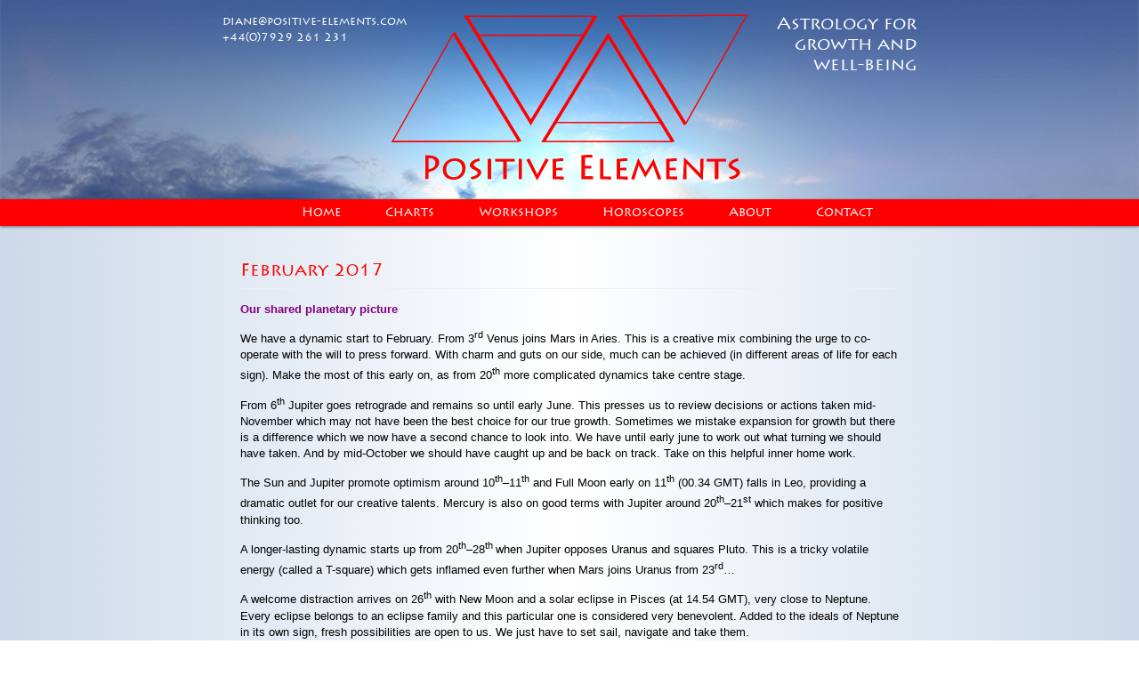

--- FILE ---
content_type: text/html; charset=UTF-8
request_url: https://positive-elements.com/horoscopes/february-2017/
body_size: 16414
content:
<!DOCTYPE html PUBLIC "-//W3C//DTD XHTML 1.0 Strict//EN" 
"http://www.w3.org/TR/xhtml1/DTD/xhtml1-strict.dtd" dir="ltr" lang="en-US">
<head>
<meta charset="UTF-8" />

<link rel="address bar icon" href="https://positive-elements.com/favicon.ico" />
<link rel="apple-touch-icon" href="https://positive-elements.com/iosicon.png"/>

<meta name='viewport' content='width=device-width, initial-scale=1, maximum-scale=1, user-scalable=no' />

<title>February 2017 - Positive ElementsPositive Elements</title>

<link rel="stylesheet" type="text/css" media="all" href="https://positive-elements.com/wp-content/themes/elements/style.css" />
<!--[if IE]><link rel="stylesheet" type="text/css" href="https://positive-elements.com/wp-content/themes/elements/css/styleIE.css" /><![endif]-->
<!--[if lte IE 8]><link rel="stylesheet" type="text/css" href="https://positive-elements.com/wp-content/themes/elements/css/styleIE8-.css" /><![endif]-->
<!--[if gte IE 9]><link rel="stylesheet" type="text/css" href="https://positive-elements.com/wp-content/themes/elements/css/styleIE9+.css" /><![endif]-->

<link rel="stylesheet" type="text/css" media="all" href="https://positive-elements.com/wp-content/themes/elements/style-responsive.css" />

<!--[if !IE]><!-->
<link rel="stylesheet" type="text/css" media="all" href="//cdnjs.cloudflare.com/ajax/libs/animate.css/3.3.0/animate.min.css" />
<!--<![endif]--> 

<meta name="revisit-after" content="5 days" />
<meta name="expires" content="never" />
<meta name="distribution" content="global" />
<meta name="design/development" content="Positive Elements" />
<meta name="copyright" content="Positive Elements / Diane Ketteringham [2016]" />

<meta name="keywords" content="positive,elements,diane,ketteringham" />

<script type="text/javascript" src="https://ajax.googleapis.com/ajax/libs/jquery/1.10.1/jquery.min.js"></script>

<meta name='robots' content='index, follow, max-image-preview:large, max-snippet:-1, max-video-preview:-1' />
	<style>img:is([sizes="auto" i], [sizes^="auto," i]) { contain-intrinsic-size: 3000px 1500px }</style>
	
	<!-- This site is optimized with the Yoast SEO plugin v24.6 - https://yoast.com/wordpress/plugins/seo/ -->
	<link rel="canonical" href="https://positive-elements.com/horoscopes/february-2017/" />
	<meta property="og:locale" content="en_GB" />
	<meta property="og:type" content="article" />
	<meta property="og:title" content="February 2017 - Positive Elements" />
	<meta property="og:description" content="Our shared planetary picture We have a dynamic start to February. From 3rd Venus joins Mars in Aries. This is a creative mix combining the urge to co-operate with the" />
	<meta property="og:url" content="https://positive-elements.com/horoscopes/february-2017/" />
	<meta property="og:site_name" content="Positive Elements" />
	<meta property="article:modified_time" content="2017-03-29T13:45:20+00:00" />
	<meta name="twitter:card" content="summary_large_image" />
	<meta name="twitter:site" content="@nuguma" />
	<meta name="twitter:label1" content="Estimated reading time" />
	<meta name="twitter:data1" content="16 minutes" />
	<script type="application/ld+json" class="yoast-schema-graph">{"@context":"https://schema.org","@graph":[{"@type":"WebPage","@id":"https://positive-elements.com/horoscopes/february-2017/","url":"https://positive-elements.com/horoscopes/february-2017/","name":"February 2017 - Positive Elements","isPartOf":{"@id":"https://positive-elements.com/#website"},"datePublished":"2017-01-31T12:00:13+00:00","dateModified":"2017-03-29T13:45:20+00:00","breadcrumb":{"@id":"https://positive-elements.com/horoscopes/february-2017/#breadcrumb"},"inLanguage":"en-GB","potentialAction":[{"@type":"ReadAction","target":["https://positive-elements.com/horoscopes/february-2017/"]}]},{"@type":"BreadcrumbList","@id":"https://positive-elements.com/horoscopes/february-2017/#breadcrumb","itemListElement":[{"@type":"ListItem","position":1,"name":"Home","item":"https://positive-elements.com/"},{"@type":"ListItem","position":2,"name":"Horoscopes","item":"https://positive-elements.com/horoscopes/"},{"@type":"ListItem","position":3,"name":"February 2017"}]},{"@type":"WebSite","@id":"https://positive-elements.com/#website","url":"https://positive-elements.com/","name":"Positive Elements","description":"Charts and Readings","potentialAction":[{"@type":"SearchAction","target":{"@type":"EntryPoint","urlTemplate":"https://positive-elements.com/?s={search_term_string}"},"query-input":{"@type":"PropertyValueSpecification","valueRequired":true,"valueName":"search_term_string"}}],"inLanguage":"en-GB"}]}</script>
	<!-- / Yoast SEO plugin. -->


<script type="text/javascript">
/* <![CDATA[ */
window._wpemojiSettings = {"baseUrl":"https:\/\/s.w.org\/images\/core\/emoji\/15.0.3\/72x72\/","ext":".png","svgUrl":"https:\/\/s.w.org\/images\/core\/emoji\/15.0.3\/svg\/","svgExt":".svg","source":{"concatemoji":"https:\/\/positive-elements.com\/wp-includes\/js\/wp-emoji-release.min.js?ver=6.7.4"}};
/*! This file is auto-generated */
!function(i,n){var o,s,e;function c(e){try{var t={supportTests:e,timestamp:(new Date).valueOf()};sessionStorage.setItem(o,JSON.stringify(t))}catch(e){}}function p(e,t,n){e.clearRect(0,0,e.canvas.width,e.canvas.height),e.fillText(t,0,0);var t=new Uint32Array(e.getImageData(0,0,e.canvas.width,e.canvas.height).data),r=(e.clearRect(0,0,e.canvas.width,e.canvas.height),e.fillText(n,0,0),new Uint32Array(e.getImageData(0,0,e.canvas.width,e.canvas.height).data));return t.every(function(e,t){return e===r[t]})}function u(e,t,n){switch(t){case"flag":return n(e,"\ud83c\udff3\ufe0f\u200d\u26a7\ufe0f","\ud83c\udff3\ufe0f\u200b\u26a7\ufe0f")?!1:!n(e,"\ud83c\uddfa\ud83c\uddf3","\ud83c\uddfa\u200b\ud83c\uddf3")&&!n(e,"\ud83c\udff4\udb40\udc67\udb40\udc62\udb40\udc65\udb40\udc6e\udb40\udc67\udb40\udc7f","\ud83c\udff4\u200b\udb40\udc67\u200b\udb40\udc62\u200b\udb40\udc65\u200b\udb40\udc6e\u200b\udb40\udc67\u200b\udb40\udc7f");case"emoji":return!n(e,"\ud83d\udc26\u200d\u2b1b","\ud83d\udc26\u200b\u2b1b")}return!1}function f(e,t,n){var r="undefined"!=typeof WorkerGlobalScope&&self instanceof WorkerGlobalScope?new OffscreenCanvas(300,150):i.createElement("canvas"),a=r.getContext("2d",{willReadFrequently:!0}),o=(a.textBaseline="top",a.font="600 32px Arial",{});return e.forEach(function(e){o[e]=t(a,e,n)}),o}function t(e){var t=i.createElement("script");t.src=e,t.defer=!0,i.head.appendChild(t)}"undefined"!=typeof Promise&&(o="wpEmojiSettingsSupports",s=["flag","emoji"],n.supports={everything:!0,everythingExceptFlag:!0},e=new Promise(function(e){i.addEventListener("DOMContentLoaded",e,{once:!0})}),new Promise(function(t){var n=function(){try{var e=JSON.parse(sessionStorage.getItem(o));if("object"==typeof e&&"number"==typeof e.timestamp&&(new Date).valueOf()<e.timestamp+604800&&"object"==typeof e.supportTests)return e.supportTests}catch(e){}return null}();if(!n){if("undefined"!=typeof Worker&&"undefined"!=typeof OffscreenCanvas&&"undefined"!=typeof URL&&URL.createObjectURL&&"undefined"!=typeof Blob)try{var e="postMessage("+f.toString()+"("+[JSON.stringify(s),u.toString(),p.toString()].join(",")+"));",r=new Blob([e],{type:"text/javascript"}),a=new Worker(URL.createObjectURL(r),{name:"wpTestEmojiSupports"});return void(a.onmessage=function(e){c(n=e.data),a.terminate(),t(n)})}catch(e){}c(n=f(s,u,p))}t(n)}).then(function(e){for(var t in e)n.supports[t]=e[t],n.supports.everything=n.supports.everything&&n.supports[t],"flag"!==t&&(n.supports.everythingExceptFlag=n.supports.everythingExceptFlag&&n.supports[t]);n.supports.everythingExceptFlag=n.supports.everythingExceptFlag&&!n.supports.flag,n.DOMReady=!1,n.readyCallback=function(){n.DOMReady=!0}}).then(function(){return e}).then(function(){var e;n.supports.everything||(n.readyCallback(),(e=n.source||{}).concatemoji?t(e.concatemoji):e.wpemoji&&e.twemoji&&(t(e.twemoji),t(e.wpemoji)))}))}((window,document),window._wpemojiSettings);
/* ]]> */
</script>
<style id='wp-emoji-styles-inline-css' type='text/css'>

	img.wp-smiley, img.emoji {
		display: inline !important;
		border: none !important;
		box-shadow: none !important;
		height: 1em !important;
		width: 1em !important;
		margin: 0 0.07em !important;
		vertical-align: -0.1em !important;
		background: none !important;
		padding: 0 !important;
	}
</style>
<link rel='stylesheet' id='wp-block-library-css' href='https://positive-elements.com/wp-includes/css/dist/block-library/style.min.css?ver=6.7.4' type='text/css' media='all' />
<style id='classic-theme-styles-inline-css' type='text/css'>
/*! This file is auto-generated */
.wp-block-button__link{color:#fff;background-color:#32373c;border-radius:9999px;box-shadow:none;text-decoration:none;padding:calc(.667em + 2px) calc(1.333em + 2px);font-size:1.125em}.wp-block-file__button{background:#32373c;color:#fff;text-decoration:none}
</style>
<style id='global-styles-inline-css' type='text/css'>
:root{--wp--preset--aspect-ratio--square: 1;--wp--preset--aspect-ratio--4-3: 4/3;--wp--preset--aspect-ratio--3-4: 3/4;--wp--preset--aspect-ratio--3-2: 3/2;--wp--preset--aspect-ratio--2-3: 2/3;--wp--preset--aspect-ratio--16-9: 16/9;--wp--preset--aspect-ratio--9-16: 9/16;--wp--preset--color--black: #000000;--wp--preset--color--cyan-bluish-gray: #abb8c3;--wp--preset--color--white: #ffffff;--wp--preset--color--pale-pink: #f78da7;--wp--preset--color--vivid-red: #cf2e2e;--wp--preset--color--luminous-vivid-orange: #ff6900;--wp--preset--color--luminous-vivid-amber: #fcb900;--wp--preset--color--light-green-cyan: #7bdcb5;--wp--preset--color--vivid-green-cyan: #00d084;--wp--preset--color--pale-cyan-blue: #8ed1fc;--wp--preset--color--vivid-cyan-blue: #0693e3;--wp--preset--color--vivid-purple: #9b51e0;--wp--preset--gradient--vivid-cyan-blue-to-vivid-purple: linear-gradient(135deg,rgba(6,147,227,1) 0%,rgb(155,81,224) 100%);--wp--preset--gradient--light-green-cyan-to-vivid-green-cyan: linear-gradient(135deg,rgb(122,220,180) 0%,rgb(0,208,130) 100%);--wp--preset--gradient--luminous-vivid-amber-to-luminous-vivid-orange: linear-gradient(135deg,rgba(252,185,0,1) 0%,rgba(255,105,0,1) 100%);--wp--preset--gradient--luminous-vivid-orange-to-vivid-red: linear-gradient(135deg,rgba(255,105,0,1) 0%,rgb(207,46,46) 100%);--wp--preset--gradient--very-light-gray-to-cyan-bluish-gray: linear-gradient(135deg,rgb(238,238,238) 0%,rgb(169,184,195) 100%);--wp--preset--gradient--cool-to-warm-spectrum: linear-gradient(135deg,rgb(74,234,220) 0%,rgb(151,120,209) 20%,rgb(207,42,186) 40%,rgb(238,44,130) 60%,rgb(251,105,98) 80%,rgb(254,248,76) 100%);--wp--preset--gradient--blush-light-purple: linear-gradient(135deg,rgb(255,206,236) 0%,rgb(152,150,240) 100%);--wp--preset--gradient--blush-bordeaux: linear-gradient(135deg,rgb(254,205,165) 0%,rgb(254,45,45) 50%,rgb(107,0,62) 100%);--wp--preset--gradient--luminous-dusk: linear-gradient(135deg,rgb(255,203,112) 0%,rgb(199,81,192) 50%,rgb(65,88,208) 100%);--wp--preset--gradient--pale-ocean: linear-gradient(135deg,rgb(255,245,203) 0%,rgb(182,227,212) 50%,rgb(51,167,181) 100%);--wp--preset--gradient--electric-grass: linear-gradient(135deg,rgb(202,248,128) 0%,rgb(113,206,126) 100%);--wp--preset--gradient--midnight: linear-gradient(135deg,rgb(2,3,129) 0%,rgb(40,116,252) 100%);--wp--preset--font-size--small: 13px;--wp--preset--font-size--medium: 20px;--wp--preset--font-size--large: 36px;--wp--preset--font-size--x-large: 42px;--wp--preset--spacing--20: 0.44rem;--wp--preset--spacing--30: 0.67rem;--wp--preset--spacing--40: 1rem;--wp--preset--spacing--50: 1.5rem;--wp--preset--spacing--60: 2.25rem;--wp--preset--spacing--70: 3.38rem;--wp--preset--spacing--80: 5.06rem;--wp--preset--shadow--natural: 6px 6px 9px rgba(0, 0, 0, 0.2);--wp--preset--shadow--deep: 12px 12px 50px rgba(0, 0, 0, 0.4);--wp--preset--shadow--sharp: 6px 6px 0px rgba(0, 0, 0, 0.2);--wp--preset--shadow--outlined: 6px 6px 0px -3px rgba(255, 255, 255, 1), 6px 6px rgba(0, 0, 0, 1);--wp--preset--shadow--crisp: 6px 6px 0px rgba(0, 0, 0, 1);}:where(.is-layout-flex){gap: 0.5em;}:where(.is-layout-grid){gap: 0.5em;}body .is-layout-flex{display: flex;}.is-layout-flex{flex-wrap: wrap;align-items: center;}.is-layout-flex > :is(*, div){margin: 0;}body .is-layout-grid{display: grid;}.is-layout-grid > :is(*, div){margin: 0;}:where(.wp-block-columns.is-layout-flex){gap: 2em;}:where(.wp-block-columns.is-layout-grid){gap: 2em;}:where(.wp-block-post-template.is-layout-flex){gap: 1.25em;}:where(.wp-block-post-template.is-layout-grid){gap: 1.25em;}.has-black-color{color: var(--wp--preset--color--black) !important;}.has-cyan-bluish-gray-color{color: var(--wp--preset--color--cyan-bluish-gray) !important;}.has-white-color{color: var(--wp--preset--color--white) !important;}.has-pale-pink-color{color: var(--wp--preset--color--pale-pink) !important;}.has-vivid-red-color{color: var(--wp--preset--color--vivid-red) !important;}.has-luminous-vivid-orange-color{color: var(--wp--preset--color--luminous-vivid-orange) !important;}.has-luminous-vivid-amber-color{color: var(--wp--preset--color--luminous-vivid-amber) !important;}.has-light-green-cyan-color{color: var(--wp--preset--color--light-green-cyan) !important;}.has-vivid-green-cyan-color{color: var(--wp--preset--color--vivid-green-cyan) !important;}.has-pale-cyan-blue-color{color: var(--wp--preset--color--pale-cyan-blue) !important;}.has-vivid-cyan-blue-color{color: var(--wp--preset--color--vivid-cyan-blue) !important;}.has-vivid-purple-color{color: var(--wp--preset--color--vivid-purple) !important;}.has-black-background-color{background-color: var(--wp--preset--color--black) !important;}.has-cyan-bluish-gray-background-color{background-color: var(--wp--preset--color--cyan-bluish-gray) !important;}.has-white-background-color{background-color: var(--wp--preset--color--white) !important;}.has-pale-pink-background-color{background-color: var(--wp--preset--color--pale-pink) !important;}.has-vivid-red-background-color{background-color: var(--wp--preset--color--vivid-red) !important;}.has-luminous-vivid-orange-background-color{background-color: var(--wp--preset--color--luminous-vivid-orange) !important;}.has-luminous-vivid-amber-background-color{background-color: var(--wp--preset--color--luminous-vivid-amber) !important;}.has-light-green-cyan-background-color{background-color: var(--wp--preset--color--light-green-cyan) !important;}.has-vivid-green-cyan-background-color{background-color: var(--wp--preset--color--vivid-green-cyan) !important;}.has-pale-cyan-blue-background-color{background-color: var(--wp--preset--color--pale-cyan-blue) !important;}.has-vivid-cyan-blue-background-color{background-color: var(--wp--preset--color--vivid-cyan-blue) !important;}.has-vivid-purple-background-color{background-color: var(--wp--preset--color--vivid-purple) !important;}.has-black-border-color{border-color: var(--wp--preset--color--black) !important;}.has-cyan-bluish-gray-border-color{border-color: var(--wp--preset--color--cyan-bluish-gray) !important;}.has-white-border-color{border-color: var(--wp--preset--color--white) !important;}.has-pale-pink-border-color{border-color: var(--wp--preset--color--pale-pink) !important;}.has-vivid-red-border-color{border-color: var(--wp--preset--color--vivid-red) !important;}.has-luminous-vivid-orange-border-color{border-color: var(--wp--preset--color--luminous-vivid-orange) !important;}.has-luminous-vivid-amber-border-color{border-color: var(--wp--preset--color--luminous-vivid-amber) !important;}.has-light-green-cyan-border-color{border-color: var(--wp--preset--color--light-green-cyan) !important;}.has-vivid-green-cyan-border-color{border-color: var(--wp--preset--color--vivid-green-cyan) !important;}.has-pale-cyan-blue-border-color{border-color: var(--wp--preset--color--pale-cyan-blue) !important;}.has-vivid-cyan-blue-border-color{border-color: var(--wp--preset--color--vivid-cyan-blue) !important;}.has-vivid-purple-border-color{border-color: var(--wp--preset--color--vivid-purple) !important;}.has-vivid-cyan-blue-to-vivid-purple-gradient-background{background: var(--wp--preset--gradient--vivid-cyan-blue-to-vivid-purple) !important;}.has-light-green-cyan-to-vivid-green-cyan-gradient-background{background: var(--wp--preset--gradient--light-green-cyan-to-vivid-green-cyan) !important;}.has-luminous-vivid-amber-to-luminous-vivid-orange-gradient-background{background: var(--wp--preset--gradient--luminous-vivid-amber-to-luminous-vivid-orange) !important;}.has-luminous-vivid-orange-to-vivid-red-gradient-background{background: var(--wp--preset--gradient--luminous-vivid-orange-to-vivid-red) !important;}.has-very-light-gray-to-cyan-bluish-gray-gradient-background{background: var(--wp--preset--gradient--very-light-gray-to-cyan-bluish-gray) !important;}.has-cool-to-warm-spectrum-gradient-background{background: var(--wp--preset--gradient--cool-to-warm-spectrum) !important;}.has-blush-light-purple-gradient-background{background: var(--wp--preset--gradient--blush-light-purple) !important;}.has-blush-bordeaux-gradient-background{background: var(--wp--preset--gradient--blush-bordeaux) !important;}.has-luminous-dusk-gradient-background{background: var(--wp--preset--gradient--luminous-dusk) !important;}.has-pale-ocean-gradient-background{background: var(--wp--preset--gradient--pale-ocean) !important;}.has-electric-grass-gradient-background{background: var(--wp--preset--gradient--electric-grass) !important;}.has-midnight-gradient-background{background: var(--wp--preset--gradient--midnight) !important;}.has-small-font-size{font-size: var(--wp--preset--font-size--small) !important;}.has-medium-font-size{font-size: var(--wp--preset--font-size--medium) !important;}.has-large-font-size{font-size: var(--wp--preset--font-size--large) !important;}.has-x-large-font-size{font-size: var(--wp--preset--font-size--x-large) !important;}
:where(.wp-block-post-template.is-layout-flex){gap: 1.25em;}:where(.wp-block-post-template.is-layout-grid){gap: 1.25em;}
:where(.wp-block-columns.is-layout-flex){gap: 2em;}:where(.wp-block-columns.is-layout-grid){gap: 2em;}
:root :where(.wp-block-pullquote){font-size: 1.5em;line-height: 1.6;}
</style>
<link rel='stylesheet' id='contact-form-7-css' href='https://positive-elements.com/wp-content/plugins/contact-form-7/includes/css/styles.css?ver=6.0.5' type='text/css' media='all' />
<link rel='stylesheet' id='hamburger.css-css' href='https://positive-elements.com/wp-content/plugins/wp-responsive-menu/assets/css/wpr-hamburger.css?ver=3.1.8' type='text/css' media='all' />
<link rel='stylesheet' id='wprmenu.css-css' href='https://positive-elements.com/wp-content/plugins/wp-responsive-menu/assets/css/wprmenu.css?ver=3.1.8' type='text/css' media='all' />
<style id='wprmenu.css-inline-css' type='text/css'>
@media only screen and ( max-width: 768px ) {html body div.wprm-wrapper {overflow: scroll;}html body div.wprm-overlay{ background: rgb(0,0,0) }#wprmenu_bar {background-image: url();background-size: cover ;background-repeat: repeat;}#wprmenu_bar {background-color: #c92c2c;}html body div#mg-wprm-wrap .wpr_submit .icon.icon-search {color: #ffffff;}#wprmenu_bar .menu_title,#wprmenu_bar .wprmenu_icon_menu,#wprmenu_bar .menu_title a {color: #ffffff;}#wprmenu_bar .menu_title a {font-size: 20px;font-weight: normal;}#mg-wprm-wrap li.menu-item a {font-size: 15px;text-transform: uppercase;font-weight: normal;}#mg-wprm-wrap li.menu-item-has-children ul.sub-menu a {font-size: 15px;text-transform: uppercase;font-weight: normal;}#mg-wprm-wrap li.current-menu-item > a {background: #d53f3f;}#mg-wprm-wrap li.current-menu-item > a,#mg-wprm-wrap li.current-menu-item span.wprmenu_icon{color: #ffffff !important;}#mg-wprm-wrap {background-color: #c82d2d;}.cbp-spmenu-push-toright,.cbp-spmenu-push-toright .mm-slideout {left: 80% ;}.cbp-spmenu-push-toleft {left: -80% ;}#mg-wprm-wrap.cbp-spmenu-right,#mg-wprm-wrap.cbp-spmenu-left,#mg-wprm-wrap.cbp-spmenu-right.custom,#mg-wprm-wrap.cbp-spmenu-left.custom,.cbp-spmenu-vertical {width: 80%;max-width: 400px;}#mg-wprm-wrap ul#wprmenu_menu_ul li.menu-item a,div#mg-wprm-wrap ul li span.wprmenu_icon {color: #ffffff;}#mg-wprm-wrap ul#wprmenu_menu_ul li.menu-item:valid ~ a{color: #ffffff;}#mg-wprm-wrap ul#wprmenu_menu_ul li.menu-item a:hover {background: #d53f3f;color: #ffffff !important;}div#mg-wprm-wrap ul>li:hover>span.wprmenu_icon {color: #ffffff !important;}.wprmenu_bar .hamburger-inner,.wprmenu_bar .hamburger-inner::before,.wprmenu_bar .hamburger-inner::after {background: #ffffff;}.wprmenu_bar .hamburger:hover .hamburger-inner,.wprmenu_bar .hamburger:hover .hamburger-inner::before,.wprmenu_bar .hamburger:hover .hamburger-inner::after {background: #ffffff;}div.wprmenu_bar div.hamburger{padding-right: 6px !important;}#wprmenu_menu.left {width:80%;left: -80%;right: auto;}#wprmenu_menu.right {width:80%;right: -80%;left: auto;}html body div#wprmenu_bar {height : 42px;}#mg-wprm-wrap.cbp-spmenu-left,#mg-wprm-wrap.cbp-spmenu-right,#mg-widgetmenu-wrap.cbp-spmenu-widget-left,#mg-widgetmenu-wrap.cbp-spmenu-widget-right {top: 42px !important;}.wprmenu_bar .hamburger {float: left;}.wprmenu_bar #custom_menu_icon.hamburger {top: 0px;left: 0px;float: left !important;background-color: #cccccc;}.wpr_custom_menu #custom_menu_icon {display: block;}html { padding-top: 42px !important; }#wprmenu_bar,#mg-wprm-wrap { display: block; }div#wpadminbar { position: fixed; }}
</style>
<link rel='stylesheet' id='wpr_icons-css' href='https://positive-elements.com/wp-content/plugins/wp-responsive-menu/inc/assets/icons/wpr-icons.css?ver=3.1.8' type='text/css' media='all' />
<script type="text/javascript" src="https://positive-elements.com/wp-includes/js/jquery/jquery.min.js?ver=3.7.1" id="jquery-core-js"></script>
<script type="text/javascript" src="https://positive-elements.com/wp-includes/js/jquery/jquery-migrate.min.js?ver=3.4.1" id="jquery-migrate-js"></script>
<script type="text/javascript" src="https://positive-elements.com/wp-content/plugins/wp-responsive-menu/assets/js/modernizr.custom.js?ver=3.1.8" id="modernizr-js"></script>
<script type="text/javascript" src="https://positive-elements.com/wp-content/plugins/wp-responsive-menu/assets/js/touchSwipe.js?ver=3.1.8" id="touchSwipe-js"></script>
<script type="text/javascript" id="wprmenu.js-js-extra">
/* <![CDATA[ */
var wprmenu = {"zooming":"","from_width":"768","push_width":"400","menu_width":"80","parent_click":"","swipe":"1","enable_overlay":"1","wprmenuDemoId":""};
/* ]]> */
</script>
<script type="text/javascript" src="https://positive-elements.com/wp-content/plugins/wp-responsive-menu/assets/js/wprmenu.js?ver=3.1.8" id="wprmenu.js-js"></script>
<link rel="https://api.w.org/" href="https://positive-elements.com/wp-json/" /><link rel="EditURI" type="application/rsd+xml" title="RSD" href="https://positive-elements.com/xmlrpc.php?rsd" />
<link rel='shortlink' href='https://positive-elements.com/?p=906' />
<link rel="alternate" title="oEmbed (JSON)" type="application/json+oembed" href="https://positive-elements.com/wp-json/oembed/1.0/embed?url=https%3A%2F%2Fpositive-elements.com%2Fhoroscopes%2Ffebruary-2017%2F" />
<link rel="alternate" title="oEmbed (XML)" type="text/xml+oembed" href="https://positive-elements.com/wp-json/oembed/1.0/embed?url=https%3A%2F%2Fpositive-elements.com%2Fhoroscopes%2Ffebruary-2017%2F&#038;format=xml" />

</head>

<body>

<div id="wrapper">
	
    <div id="header">
    	
        <div id="headercontent">
       	  	
            <div id="topbar">
            	<div id="contactbox">
                    <p><a href="mailto:diane@positive-elements.com?Subject=Website enquiry" title="diane@positive-elements.com">diane@positive-elements.com</a><br />
                    +44(0)7929 261 231</p>
            	</div><!-- #contactbox -->
                <div id="captionbox">
                    <p>Astrology for<br /> growth and<br /> well-being</p>
            	</div><!-- #captionbox -->
          	</div><!-- #topbar -->
        
        	<div id="logo"><a href="https://positive-elements.com/" rel="home"><img src="https://positive-elements.com/wp-content/themes/elements/img/logo-red.png" width="400" height="200" alt="Positive Elements" /></a></div>  
		</div><!-- #headercontent -->
        
        <div id="navbar">
            <div id="access">
                <div class="menu-header"><ul id="menu-main-menu" class="menu"><li id="menu-item-853" class="menu-item menu-item-type-post_type menu-item-object-page menu-item-home menu-item-853"><a href="https://positive-elements.com/">Home</a></li>
<li id="menu-item-860" class="menu-item menu-item-type-post_type menu-item-object-page menu-item-has-children menu-item-860"><a href="https://positive-elements.com/charts/">Charts</a>
<ul class="sub-menu">
	<li id="menu-item-854" class="menu-item menu-item-type-post_type menu-item-object-page menu-item-854"><a href="https://positive-elements.com/charts/birth-charts/">Birth Charts</a></li>
	<li id="menu-item-868" class="menu-item menu-item-type-post_type menu-item-object-page menu-item-868"><a href="https://positive-elements.com/charts/relationship-charts/">Relationship Charts</a></li>
	<li id="menu-item-867" class="menu-item menu-item-type-post_type menu-item-object-page menu-item-867"><a href="https://positive-elements.com/charts/best-time-charts/">Best Time Charts</a></li>
	<li id="menu-item-850" class="menu-item menu-item-type-post_type menu-item-object-page menu-item-850"><a href="https://positive-elements.com/charts/updates/">Updates</a></li>
</ul>
</li>
<li id="menu-item-856" class="menu-item menu-item-type-post_type menu-item-object-page menu-item-has-children menu-item-856"><a href="https://positive-elements.com/workshops/">Workshops</a>
<ul class="sub-menu">
	<li id="menu-item-855" class="menu-item menu-item-type-post_type menu-item-object-page menu-item-855"><a href="https://positive-elements.com/workshops/team-building/">Team Building</a></li>
	<li id="menu-item-866" class="menu-item menu-item-type-post_type menu-item-object-page menu-item-866"><a href="https://positive-elements.com/workshops/">Workshops</a></li>
	<li id="menu-item-869" class="menu-item menu-item-type-post_type menu-item-object-page menu-item-869"><a href="https://positive-elements.com/workshops/workshops-for-young-people/">Workshops for Young People</a></li>
</ul>
</li>
<li id="menu-item-859" class="menu-item menu-item-type-post_type menu-item-object-page menu-item-has-children current-menu-ancestor menu-item-859"><a href="https://positive-elements.com/your-horoscopes/">Horoscopes</a>
<ul class="sub-menu">
	<li id="menu-item-1139" class="menu-item menu-item-type-post_type menu-item-object-page menu-item-has-children menu-item-1139"><a href="https://positive-elements.com/your-horoscopes/">2021</a>
	<ul class="sub-menu">
		<li id="menu-item-1188" class="menu-item-1188"><a href="https://positive-elements.com/horoscopes/august-2021/">August 2021</a></li>
		<li id="menu-item-1184" class="menu-item-1184"><a href="https://positive-elements.com/horoscopes/july-horoscopes-2021/">July Horoscopes 2021</a></li>
		<li id="menu-item-1181" class="menu-item-1181"><a href="https://positive-elements.com/horoscopes/june-2021-horoscopes/">June 2021 Horoscopes</a></li>
		<li id="menu-item-1174" class="menu-item-1174"><a href="https://positive-elements.com/horoscopes/may-2021-horoscopes/">May 2021 Horoscopes</a></li>
		<li id="menu-item-1173" class="menu-item-1173"><a href="https://positive-elements.com/horoscopes/venus-in-taurus-apr-14th-may-9th/">Venus in Taurus   Apr 14th &#8211; May 9th</a></li>
		<li id="menu-item-1171" class="menu-item-1171"><a href="https://positive-elements.com/horoscopes/april-horoscopes-2021/">April Horoscopes 2021</a></li>
		<li id="menu-item-1169" class="menu-item-1169"><a href="https://positive-elements.com/horoscopes/venus-in-aries/">Venus in Aries  MAR 21st &#8211; APR 14th</a></li>
		<li id="menu-item-1166" class="menu-item-1166"><a href="https://positive-elements.com/horoscopes/march-horoscopes/">March Horoscopes</a></li>
		<li id="menu-item-1164" class="menu-item-1164"><a href="https://positive-elements.com/horoscopes/venus-in-pisces-feb-25-mar-21/">Venus in Pisces Feb 25 &#8211; Mar 21</a></li>
		<li id="menu-item-1154" class="menu-item-1154"><a href="https://positive-elements.com/horoscopes/february-2021-horoscopes/">February 2021 Horoscopes</a></li>
		<li id="menu-item-1144" class="menu-item-1144"><a href="https://positive-elements.com/horoscopes/january-2021-horoscopes-2/">January 2021</a></li>
	</ul>
</li>
	<li id="menu-item-1071" class="menu-item menu-item-type-post_type menu-item-object-page menu-item-has-children menu-item-1071"><a href="https://positive-elements.com/your-horoscopes/">2020</a>
	<ul class="sub-menu">
		<li id="menu-item-1126" class="menu-item-1126"><a href="https://positive-elements.com/horoscopes/november-2020-horoscopes/">November 2020 Horoscopes</a></li>
		<li id="menu-item-1122" class="menu-item-1122"><a href="https://positive-elements.com/horoscopes/october-2020-horoscopes/">October 2020 Horoscopes</a></li>
		<li id="menu-item-1119" class="menu-item-1119"><a href="https://positive-elements.com/horoscopes/september-2020-horoscopes/">September 2020 Horoscopes</a></li>
		<li id="menu-item-1116" class="menu-item-1116"><a href="https://positive-elements.com/horoscopes/august-2020-horoscopes/">August 2020 Horoscopes</a></li>
		<li id="menu-item-1113" class="menu-item-1113"><a href="https://positive-elements.com/horoscopes/july-2020-horoscopes/">July 2020 Horoscopes</a></li>
		<li id="menu-item-1111" class="menu-item-1111"><a href="https://positive-elements.com/horoscopes/june-2020-horoscopes/">June 2020 Horoscopes</a></li>
		<li id="menu-item-1108" class="menu-item-1108"><a href="https://positive-elements.com/horoscopes/may-2020-horoscopes/">May 2020 Horoscopes</a></li>
		<li id="menu-item-1103" class="menu-item-1103"><a href="https://positive-elements.com/horoscopes/april-2020-horoscopes/">April 2020 Horoscopes</a></li>
		<li id="menu-item-1099" class="menu-item-1099"><a href="https://positive-elements.com/horoscopes/march-2020-horoscopes/">March 2020 Horoscopes</a></li>
		<li id="menu-item-1093" class="menu-item-1093"><a href="https://positive-elements.com/horoscopes/february-2020/">February 2020</a></li>
		<li id="menu-item-1080" class="menu-item-1080"><a href="https://positive-elements.com/horoscopes/january-2020-horoscopes/">January 2020 Horoscopes</a></li>
	</ul>
</li>
	<li id="menu-item-1023" class="menu-item menu-item-type-post_type menu-item-object-page menu-item-has-children menu-item-1023"><a href="https://positive-elements.com/your-horoscopes/">2019</a>
	<ul class="sub-menu">
		<li id="menu-item-1067" class="menu-item-1067"><a href="https://positive-elements.com/horoscopes/december-horoscopes-2019/">December Horoscopes 2019</a></li>
		<li id="menu-item-1060" class="menu-item-1060"><a href="https://positive-elements.com/horoscopes/november-horoscopes-2019/">November Horoscopes 2019</a></li>
		<li id="menu-item-1055" class="menu-item-1055"><a href="https://positive-elements.com/horoscopes/october-2019-horoscopes/">October 2019 Horoscopes</a></li>
		<li id="menu-item-1051" class="menu-item-1051"><a href="https://positive-elements.com/horoscopes/september-horoscopes-2/">September Horoscopes</a></li>
		<li id="menu-item-1047" class="menu-item-1047"><a href="https://positive-elements.com/horoscopes/august-horoscopes-2019/">August Horoscopes 2019</a></li>
		<li id="menu-item-1044" class="menu-item-1044"><a href="https://positive-elements.com/horoscopes/july-horoscopes/">July Horoscopes</a></li>
		<li id="menu-item-1038" class="menu-item-1038"><a href="https://positive-elements.com/horoscopes/june-2019/">June 2019 Horoscopes</a></li>
		<li id="menu-item-1036" class="menu-item-1036"><a href="https://positive-elements.com/horoscopes/may-horoscopes/">May Horoscopes</a></li>
		<li id="menu-item-1031" class="menu-item-1031"><a href="https://positive-elements.com/horoscopes/april-horoscopes/">April Horoscopes</a></li>
		<li id="menu-item-1028" class="menu-item-1028"><a href="https://positive-elements.com/horoscopes/march-horoscopes-2019/">March Horoscopes 2019</a></li>
		<li id="menu-item-1026" class="menu-item-1026"><a href="https://positive-elements.com/horoscopes/horoscopes-february-2019/">February 2019</a></li>
		<li id="menu-item-1021" class="menu-item-1021"><a href="https://positive-elements.com/horoscopes/january-2019/">January 2019</a></li>
	</ul>
</li>
	<li id="menu-item-971" class="menu-item menu-item-type-post_type menu-item-object-page menu-item-has-children menu-item-971"><a href="https://positive-elements.com/your-horoscopes/">2018</a>
	<ul class="sub-menu">
		<li id="menu-item-1017" class="menu-item-1017"><a href="https://positive-elements.com/horoscopes/december-horoscopes/">December Horoscopes</a></li>
		<li id="menu-item-1014" class="menu-item-1014"><a href="https://positive-elements.com/horoscopes/november-horoscopes/">November 2018</a></li>
		<li id="menu-item-1010" class="menu-item-1010"><a href="https://positive-elements.com/horoscopes/october-horoscopes/">October 2018</a></li>
		<li id="menu-item-1008" class="menu-item-1008"><a href="https://positive-elements.com/horoscopes/september-horoscopes/">September 2018</a></li>
		<li id="menu-item-1005" class="menu-item-1005"><a href="https://positive-elements.com/horoscopes/august-2018/">August 2018</a></li>
		<li id="menu-item-1000" class="menu-item-1000"><a href="https://positive-elements.com/horoscopes/july-2018/">July 2018</a></li>
		<li id="menu-item-990" class="menu-item-990"><a href="https://positive-elements.com/horoscopes/june-2018/">June 2018</a></li>
		<li id="menu-item-984" class="menu-item-984"><a href="https://positive-elements.com/horoscopes/may-2018-2/">May 2018</a></li>
		<li id="menu-item-976" class="menu-item-976"><a href="https://positive-elements.com/horoscopes/april-2018/">April 2018</a></li>
		<li id="menu-item-973" class="menu-item-973"><a href="https://positive-elements.com/horoscopes/march-2018/">March 2018</a></li>
	</ul>
</li>
	<li id="menu-item-851" class="menu-item menu-item-type-post_type menu-item-object-page current-menu-parent current-menu-ancestor menu-item-has-children menu-item-851"><a href="https://positive-elements.com/your-horoscopes/">2017</a>
	<ul class="sub-menu">
		<li id="menu-item-934" class="menu-item-934"><a href="https://positive-elements.com/horoscopes/december-2017/">December 2017</a></li>
		<li id="menu-item-930" class="menu-item-930"><a href="https://positive-elements.com/horoscopes/november-2017/">November 2017</a></li>
		<li id="menu-item-926" class="menu-item-926"><a href="https://positive-elements.com/horoscopes/october-2017/">October 2017</a></li>
		<li id="menu-item-924" class="menu-item-924"><a href="https://positive-elements.com/horoscopes/september-2017/">September 2017</a></li>
		<li id="menu-item-922" class="menu-item-922"><a href="https://positive-elements.com/horoscopes/august-2017/">August 2017</a></li>
		<li id="menu-item-917" class="menu-item-917"><a href="https://positive-elements.com/horoscopes/july-2017/">July 2017</a></li>
		<li id="menu-item-914" class="menu-item-914"><a href="https://positive-elements.com/horoscopes/june-2017/">June 2017</a></li>
		<li id="menu-item-912" class="menu-item-912"><a href="https://positive-elements.com/horoscopes/may-2017/">May 2017</a></li>
		<li id="menu-item-908" class="menu-item-908"><a href="https://positive-elements.com/horoscopes/april-2017/">April 2017</a></li>
		<li id="menu-item-907" class="menu-item-907"><a href="https://positive-elements.com/horoscopes/march-2017/">March 2017</a></li>
		<li id="menu-item-906" class="current-menu-item menu-item-906"><a href="https://positive-elements.com/horoscopes/february-2017/" aria-current="page">February 2017</a></li>
		<li id="menu-item-905" class="menu-item-905"><a href="https://positive-elements.com/horoscopes/january-2017/">January 2017</a></li>
	</ul>
</li>
	<li id="menu-item-746" class="menu-item menu-item-type-post_type menu-item-object-page menu-item-has-children menu-item-746"><a href="https://positive-elements.com/your-horoscopes/">2016</a>
	<ul class="sub-menu">
		<li id="menu-item-904" class="menu-item-904"><a href="https://positive-elements.com/horoscopes/december-2016/">December 2016</a></li>
		<li id="menu-item-903" class="menu-item-903"><a href="https://positive-elements.com/horoscopes/november-2016/">November 2016</a></li>
		<li id="menu-item-902" class="menu-item-902"><a href="https://positive-elements.com/horoscopes/october-2016/">October 2016</a></li>
		<li id="menu-item-901" class="menu-item-901"><a href="https://positive-elements.com/horoscopes/september-2016/">September 2016</a></li>
		<li id="menu-item-900" class="menu-item-900"><a href="https://positive-elements.com/horoscopes/august-2016/">August 2016</a></li>
		<li id="menu-item-899" class="menu-item-899"><a href="https://positive-elements.com/horoscopes/july-2016/">July 2016</a></li>
		<li id="menu-item-898" class="menu-item-898"><a href="https://positive-elements.com/horoscopes/june-2016/">June 2016</a></li>
		<li id="menu-item-848" class="menu-item-848"><a href="https://positive-elements.com/horoscopes/may-2016/">May 2016</a></li>
		<li id="menu-item-820" class="menu-item-820"><a href="https://positive-elements.com/horoscopes/april-2016/">April 2016</a></li>
		<li id="menu-item-764" class="menu-item-764"><a href="https://positive-elements.com/horoscopes/march-2016/">March 2016</a></li>
		<li id="menu-item-766" class="menu-item-766"><a href="https://positive-elements.com/horoscopes/february-2016/">February 2016</a></li>
		<li id="menu-item-768" class="menu-item-768"><a href="https://positive-elements.com/horoscopes/january-2016/">January 2016</a></li>
	</ul>
</li>
	<li id="menu-item-747" class="menu-item menu-item-type-post_type menu-item-object-page menu-item-has-children menu-item-747"><a href="https://positive-elements.com/your-horoscopes/">2015</a>
	<ul class="sub-menu">
		<li id="menu-item-769" class="menu-item-769"><a href="https://positive-elements.com/horoscopes/december-2015/">December 2015</a></li>
		<li id="menu-item-771" class="menu-item-771"><a href="https://positive-elements.com/horoscopes/november-2015/">November 2015</a></li>
		<li id="menu-item-772" class="menu-item-772"><a href="https://positive-elements.com/horoscopes/october-2015/">October 2015</a></li>
		<li id="menu-item-773" class="menu-item-773"><a href="https://positive-elements.com/horoscopes/september-2015/">September 2015</a></li>
		<li id="menu-item-774" class="menu-item-774"><a href="https://positive-elements.com/horoscopes/august-2015/">August 2015</a></li>
		<li id="menu-item-775" class="menu-item-775"><a href="https://positive-elements.com/horoscopes/july-2015/">July 2015</a></li>
		<li id="menu-item-776" class="menu-item-776"><a href="https://positive-elements.com/horoscopes/june-2015/">June 2015</a></li>
		<li id="menu-item-777" class="menu-item-777"><a href="https://positive-elements.com/horoscopes/may-2015/">May 2015</a></li>
		<li id="menu-item-779" class="menu-item-779"><a href="https://positive-elements.com/horoscopes/april-2015/">April 2015</a></li>
		<li id="menu-item-780" class="menu-item-780"><a href="https://positive-elements.com/horoscopes/march-2015/">March 2015</a></li>
		<li id="menu-item-787" class="menu-item-787"><a href="https://positive-elements.com/horoscopes/february-2015/">February 2015</a></li>
		<li id="menu-item-788" class="menu-item-788"><a href="https://positive-elements.com/horoscopes/january-2015/">January 2015</a></li>
	</ul>
</li>
	<li id="menu-item-749" class="menu-item menu-item-type-post_type menu-item-object-page menu-item-has-children menu-item-749"><a href="https://positive-elements.com/your-horoscopes/">2014</a>
	<ul class="sub-menu">
		<li id="menu-item-789" class="menu-item-789"><a href="https://positive-elements.com/horoscopes/december-2014/">December 2014</a></li>
		<li id="menu-item-790" class="menu-item-790"><a href="https://positive-elements.com/horoscopes/november-2014/">November 2014</a></li>
		<li id="menu-item-791" class="menu-item-791"><a href="https://positive-elements.com/horoscopes/october-2014/">October 2014</a></li>
		<li id="menu-item-792" class="menu-item-792"><a href="https://positive-elements.com/horoscopes/september-2014/">September 2014</a></li>
		<li id="menu-item-793" class="menu-item-793"><a href="https://positive-elements.com/horoscopes/august-2014/">August 2014</a></li>
		<li id="menu-item-794" class="menu-item-794"><a href="https://positive-elements.com/horoscopes/july-2014/">July 2014</a></li>
		<li id="menu-item-795" class="menu-item-795"><a href="https://positive-elements.com/horoscopes/june-2014/">June 2014</a></li>
		<li id="menu-item-796" class="menu-item-796"><a href="https://positive-elements.com/horoscopes/may-2014/">May 2014</a></li>
	</ul>
</li>
	<li id="menu-item-748" class="menu-item menu-item-type-post_type menu-item-object-page menu-item-748"><a href="https://positive-elements.com/your-horoscopes/">2013</a></li>
	<li id="menu-item-871" class="menu-item menu-item-type-post_type menu-item-object-page menu-item-871"><a href="https://positive-elements.com/your-horoscopes/">2012</a></li>
	<li id="menu-item-870" class="menu-item menu-item-type-post_type menu-item-object-page menu-item-870"><a href="https://positive-elements.com/your-horoscopes/">2011</a></li>
</ul>
</li>
<li id="menu-item-857" class="menu-item menu-item-type-post_type menu-item-object-page menu-item-857"><a href="https://positive-elements.com/about-2/">About</a></li>
<li id="menu-item-858" class="menu-item menu-item-type-post_type menu-item-object-page menu-item-858"><a href="https://positive-elements.com/contact/">Contact</a></li>
</ul></div>            </div><!-- #access -->
        </div><!-- #navbar -->
        
    </div><!-- #header -->
 
	<div id="main">
		<div id="container">
			<div id="content">
            	
                <div id="fullwidthpage">

				                
                                <div id="post-906">
                                    
                                    <h1>February 2017</h1>
                
                                  
                                   
                                        <p><strong><span style="color: #800080;">Our shared planetary picture</span></strong></p>
<p>We have a dynamic start to February. From 3<sup>rd</sup> Venus joins Mars in Aries. This is a creative mix combining the urge to co-operate with the will to press forward. With charm and guts on our side, much can be achieved (in different areas of life for each sign). Make the most of this early on, as from 20<sup>th</sup> more complicated dynamics take centre stage.</p>
<p>From 6<sup>th</sup> Jupiter goes retrograde and remains so until early June. This presses us to review decisions or actions taken mid-November which may not have been the best choice for our true growth. Sometimes we mistake expansion for growth but there is a difference which we now have a second chance to look into. We have until early june to work out what turning we should have taken. And by mid-October we should have caught up and be back on track. Take on this helpful inner home work.</p>
<p>The Sun and Jupiter promote optimism around 10<sup>th</sup>–11<sup>th</sup> and Full Moon early on 11<sup>th</sup> (00.34 GMT) falls in Leo, providing a dramatic outlet for our creative talents. Mercury is also on good terms with Jupiter around 20<sup>th</sup>–21<sup>st</sup> which makes for positive thinking too.</p>
<p>A longer-lasting dynamic starts up from 20<sup>th</sup>–28<sup>th </sup>when Jupiter opposes Uranus and squares Pluto. This is a tricky volatile energy (called a T-square) which gets inflamed even further when Mars joins Uranus from 23<sup>rd</sup>…</p>
<p>A welcome distraction arrives on 26<sup>th</sup> with New Moon and a solar eclipse in Pisces (at 14.54 GMT), very close to Neptune. Every eclipse belongs to an eclipse family and this particular one is considered very benevolent. Added to the ideals of Neptune in its own sign, fresh possibilities are open to us. We just have to set sail, navigate and take them.</p>
<p>&nbsp;</p>
<p>So what will this mean for us all?</p>
<p>Read the horoscope for your Sun sign <em>and </em>your Ascendant sign if you know it.</p>
<p>&nbsp;</p>
<p><strong><span style="color: #800080;">Aries: </span></strong>  Who’s that dazzling, dashing figure we can’t help noticing this month? Yes, it’s you! From 3<sup>rd</sup> both Venus and Mars are in your sign and as Mars is your ruling planet, it gets extra points for dynamism when in Aries. Your charms will be as strong as your will this month, so go for it!</p>
<p>Uranus which is also in your sign gets into interesting waters later in the month from 20<sup>th</sup> when it opposes Jupiter and squares Pluto. Although this is a tense aspect, in your case it will just spur you on to achieve your ambitions, regardless of what partners think or say!</p>
<p>And when Mars catches up with Uranus from 23<sup>rd</sup>–27<sup>th</sup> anyone else’s hopes that you’ll change your mind will disappear. You know exactly what you want and half-measures or compromise will not do! With an inspiring eclipse behind the scenes on 26<sup>th</sup>, your clarity is so strong it may look scary to some. But for anyone who wants to learn how to get things done – tell them to just watch <em>you</em> this month!</p>
<p>&nbsp;</p>
<p><strong><span style="color: #800080;">Taurus: </span></strong>  Creativity behind the scenes is a rich and active area for you this month. On 3<sup>rd</sup> your ruling planet Venus reaches over to join Mars in this spiritual sector of your solar chart and they’re both there all month! This works best of all during the first three weeks of Feb, so make hay while the sun shines!</p>
<p>Jupiter is less straight forwards and in fact goes retrograde on 6<sup>th</sup> taking you back to look once again at what happened in your work, health, service to others and daily routine zone last November. Changes need to be made and you have until October to make the necessary adjustments for real growth (as opposed to questionable or inadvertent expansion).</p>
<p>Work and career are looking good from 10<sup>th</sup>–11<sup>th</sup> but Full Moon early on 11<sup>th</sup> may distract you by raising emotions to do with mother figures, personal development or home.</p>
<p>Tensions build for us all towards the end of the month (from 20<sup>th</sup>) and in your case it may be a conflict of interest between your daily life and your creative unconscious or health versus inner-workings; bursting out in your travel, philosophy and ethics zone.</p>
<p>Your friends, groups and community area is very active too this month and friends may need your solid support. The solar eclipse on 26<sup>th</sup> also falls in your friends, groups, community and humanitarian ideals zone. This is part of a lucky eclipse family and Neptune is close by too. Friends may need to escape pressure they’re under and you might be able to help or even escape with them! Campaigning is another avenue that might appeal – for a better world!</p>
<p>&nbsp;</p>
<p><strong><span style="color: #800080;">Gemini:</span></strong>   Pleasure with friends, groups and community are on offer as Venus and Mars join forces this month lending energy and charm to collective activities. This includes organisations and campaigns. Apply your energies during the first three weeks while it’s plain sailing, as later on progress is still possible but the price is higher.</p>
<p>Your ruling planet Mercury is moving fast (just how you like it) and spans three signs. It spends most of the month though in your travel, studies and ethics zone. This is good for language learning, communication with in-laws and people from different cultures and exploring your beliefs. You should be able to find the words you need easily if involved in legal matters too.</p>
<p>Jupiter goes retrograde on 6<sup>th</sup> in your 5<sup>th</sup> House of romance, children and creativity to review decisions taken last November. It then runs into tensions from 20<sup>th</sup>–28<sup>th</sup> when it clashes with Uranus and Pluto. Others may try to compromise your need for freedom and it could all burst out in matters to do with joint funds, inheritances and sharing.</p>
<p>Mars leaps into the picture too from 23<sup>rd</sup> reinforcing Uranus. If compromises have to be made at this time, you’ll feel it shouldn’t be you making them. Stand your ground and let others stretch their flexibility and self-knowledge for once. It’s about time!</p>
<p>Your father, career and social status zone is also super active this month. From 18<sup>th</sup> the Sun sheds new light on your possibilities and the New Moon and solar eclipse on 26<sup>th</sup> which lands near Neptune marks a fresh chapter, inspired by ideals.</p>
<p>&nbsp;</p>
<p><strong><span style="color: #800080;">Cancer:</span></strong>   If your ambitions have been in a lull recently, this month is the antidote! Mars is in your 10<sup>th</sup> House of father, career and social status all month and your energy and determination will be high. Venus arrives here too from 3<sup>rd</sup>, adding to the creative mix and making people in authority look on you kindly. If you need favours, don’t be afraid to ask!</p>
<p>Jupiter in your joint finance zone goes retrograde on 6<sup>th</sup> taking you back to review decisions and actions taken last November. You have until early June to work out what adjustments need to be made and by October you should be back on course.</p>
<p>Full Moon early on 11<sup>th</sup> may raise feelings of insecurity about your own money, income, possessions and security. Notice them but keep calm. They’re just anxieties.</p>
<p>Four planets line up in a T-square from 20<sup>th</sup> which you may experience as tension between your mother and home zone versus father, career and social status. Something has to give and this is likely to be in relationships and partnerships. Watch out for power plays – your own and others’…</p>
<p>The New Moon and solar eclipse on 26<sup>th</sup> falls in the other very active area of your solar chart – your 9<sup>th</sup> House of travel, exploring, philosophy, in-laws, ethics and legal matters. Ideals will be strong in one or more of these areas and should inform your plans for the year ahead. Take aim.</p>
<p>&nbsp;</p>
<p><strong><span style="color: #800080;">Leo:</span></strong>   Your travel, studies, culture and ethics zone is super-creative this month with Venus and Mars balancing your determination with pleasure and co-operation from others. Different cultures or philosophies may appeal as might new places to suit your pioneering mood.</p>
<p>Daily communications are less easy as Jupiter goes retrograde from 6<sup>th </sup>calling you back to look at possibly faulty thinking (or words) around last November. Jupter goes direct again early June and you have until October to move forwards with the adjustments you identify during this review period.</p>
<p>From 20<sup>th</sup> three and later four planets stir up some tricky dynamics which land in your higher mind versus lower mind axis. An overwhelming need to stick to your principles may come up and your work, health and daily routine zone might take the flack…</p>
<p>The eclipse on 26<sup>th </sup>may serve as a welcome distraction as new possibilities arise in your joint funds and intimacy zone. Neptune is offering ideals and the New Moon – a fresh start. Taxes, debts and inheritances are areas to look at afresh, along with sharing resources and being open yourself!</p>
<p>&nbsp;</p>
<p><strong><span style="color: #800080;">Virgo:</span></strong>   Venus and Mars are opening up creative paths in your 8<sup>th</sup> House of transformation this month. Joint funds, inheritances, taxes and debts may look more manageable. And you find helpful resources (inner and outer) to help others in crisis and in dealing with any of your own. Apply your solutions early on as the picture gets more complicated from 20<sup>th</sup>.</p>
<p>Jupiter goes retrograde on 6<sup>th</sup> in your security and finance zone, requiring you to carry out a review of decisions taken last November. Jupiter’s real function is growth which shouldn’t be confused with mindless expansion. You have until early June to find the best, truly growthful way forward and until October to finish applying it.</p>
<p>From 20<sup>th</sup> Jupiter runs into Uranus and Pluto, sparking tensions between your income and the financial demands of others. This may burst out in your romance, children and creativity zone. Any form of creativity will help to ease the tension which is at least some measure of action you can take, regardless of how others are behaving.</p>
<p>The New Moon and solar eclipse on 26<sup>th</sup> falls in the other active area of your solar chart this month – relationships and partnerships. It falls on Neptune which raises ideals. A fresh start is on offer. Take it.</p>
<p>&nbsp;</p>
<p><strong><span style="color: #800080;">Libra:</span></strong>   Jupiter which has been bringing growth and opportunity to you since September goes retrograde on 6<sup>th</sup> to review whether you’ve been really growing or just expanding lately… Your actions around last November need looking at once again and you’ll have until early June to review what adjustments you need to make and until October to make them.</p>
<p>Meanwhile you have a heady month ahead with relationships and partnerships taking your breath away! Your ruling planet Venus glides into this part of your solar chart on 3<sup>rd</sup>, joining Mars which is there all month. This is a creative combination and if romance is on your agenda, this month shouldn’t disappoint! Business partnerships come into this too, so much can be achieved working closely together with your partners up to 20<sup>th</sup>.</p>
<p>Towards the end of the month, Jupiter in your sign gets caught up with unpredictable Uranus in your partnerships zone which has repercussions at home or with your roots and foundations in some way. When Mars puts in its point of view from 23<sup>rd</sup>– 27<sup>th</sup> things may feel unmanageable. Keep your cool and grow to meet the situation. Opportunities for personal growth are strong, as are the situations that call for it. Keeping everyone happy is no longer the answer.</p>
<p>The New Moon and solar eclipse on 26<sup>th</sup> falls in your work, health, service to others and daily routine zone. Make new resolutions in these areas for the year ahead!</p>
<p>&nbsp;</p>
<p><strong><span style="color: #800080;">Scorpio:</span></strong>   Your month begins on a positive flow when Venus moves into your work, health and service to others zone from 3<sup>rd</sup>. Mars has been here right from the start and together they make a creative environment at work and with colleagues and daily companions. Adding a health regime to your day could feature too. If it does, make sure it’s something you enjoy.</p>
<p>Jupiter goes retrograde from 6<sup>th</sup> to re-explore an area of your inner-workings which missed the turning for further growth last November In the months ahead there is a second chance to reflect on where growth lies and what your response to it should be. Put this into action by October.</p>
<p>From 20<sup>th</sup> there’s some tension between your inner world and daily demands which shows up in communications. Your need for freedom at work or in your daily life will be especially strong from 23<sup>rd</sup> when Mars joins Uranus but make sure anything you have to say is fair. If in doubt, take a walk. Dealings with trade, neighbours and siblings could feature too.</p>
<p>In contrast to all of this, the eclipse on 26<sup>th</sup> falls in your 5<sup>th</sup> House of romance, children and creativity. Neptune is involved too so ideals will be high. The new events or new resolve on your part will colour the coming months. Be creative in the best possible way!</p>
<p>&nbsp;</p>
<p><strong><span style="color: #800080;">Sagittarius:</span></strong>   Your 5<sup>th</sup> House of romance, children and creativity looks very promising up to 20<sup>th</sup> as Venus and Mars provide just the right amount of give and take. Take pleasure in these domains, you deserve it.</p>
<p>From 6<sup>th</sup> your ruling planet Jupiter goes retrograde in your friends, groups, community and organisations zone, taking you back to review decisions taken last November. This is a second chance to get things right for future growth and you have until early June to work out how that could be and until October to get that up and running.</p>
<p>From 20<sup>th</sup> Jupiter runs into Uranus and Pluto which shakes up the system. Mars joins in too from 23<sup>rd</sup> and tensions between your personal creativity and group well-being are not compatible. This mis-match makes itself known in your finance and security zone… The group picture looks like it has the upper-hand this time and you may have to forego personal projects.</p>
<p>Mother and home is the other active area this month, with the Sun bringing warmth and light from 18<sup>th</sup>. Mercury helps communications here from 25<sup>th</sup> and the New Moon and solar eclipse on 26<sup>th</sup> triggers ideals which inspire you to make a fresh start.</p>
<p>&nbsp;</p>
<p><strong><span style="color: #800080;">Capricorn:</span></strong>   It’s all go on the mother and home front this month as Venus and Mars add sparkle, creativity and pleasure to your surroundings or the emotional dynamics within them. This is a great time to decorate or entertain, especially during the first three weeks of the month.</p>
<p>Things will be less clear in your father, career and social status zone though when Jupiter goes retrograde from 6<sup>th</sup>. This will take you back to review decisions or moves made last November. And you have until early June to work out what went wrong and until October to get things back on track.</p>
<p>From 20<sup>th</sup> things kick off due to tensions between your private and public life or career versus home or even between mother and father figures. Mars adds to the agro or action on the home front from 23<sup>rd</sup> when it joins Uranus and compromises won’t look like an option! You may emerge super-strong from this situation which is fine but don’t gloat.</p>
<p>The New Moon and solar eclipse on 26<sup>th</sup> is in your communications zone offering a new approach or new forms of communication (which includes physical movement) and a fresh page can be turned in your approach or dealings with siblings and neighbours. Your antennae will also be super-strong and you may pick up the unspoken message louder than what was actually said. Double-check what has been agreed to make sure you don’t confuse the two. Keep hold of the ideals that come to mind at this time. Keep them with you and alive.</p>
<p>&nbsp;</p>
<p><strong><span style="color: #800080;">Aquarius:</span></strong>   Your tongue or pen will be working like a charm this month as just the right words help you to navigate your chosen terrain. You’ll be clear about what you want to achieve and the co-operation of others will part the waves to allow you safe passage. Make the most of this early in the month as by 20<sup>th</sup> ‘other’ dynamics will be in play…</p>
<p>Jupiter’s retrograde movement from 6<sup>th</sup> will call you to look again at your approach towards travel, studies, different cultures and ethics. If you have legal situations going on, they too might back-peddle for some time to correct a misunderstanding back in November.</p>
<p>Jupiter’s in good aspect with the Sun though around 10<sup>th</sup>–11<sup>th</sup> but Full Moon on 11<sup>th</sup> is in your opposite sign, bringing up strong feelings about relationships and partnerships.</p>
<p>Later in the month, your ruling planet Uranus gets caught up in an unrelenting dynamic from 20<sup>th</sup> and stands its ground regardless of the opposition when Mars joins it from 23<sup>rd</sup>–27<sup>th</sup>. New ideas could seem compulsive or your nervous system may be operating on over-drive and sleep may be harder to find. It’s important to put your mental energy into projects and to get LOTS of exercise to use up some of this high voltage energy!</p>
<p>The New Moon and solar eclipse on 26<sup>th</sup> falls in your income and finance zone, an area which has been mystifying you for months. Neptune’s central position in the picture doesn’t help to bring clarity but it is an idealistic fresh start of some kind and perhaps a new value system or a new source of income. Put your best foot forward.</p>
<p>&nbsp;</p>
<p><strong><span style="color: #800080;">Pisces</span>:</strong>   The month before our birthday we are often at lowest ebb as the Sun has been away from us for the longest time. This year the Sun returns to your sign on 18<sup>th</sup> bringing energy and a sense of renewal. Your birthday is your true New Year, not January 1<sup>st</sup>. (It’s also the perfect time to explore your planets for the year ahead with a good astrologer!).</p>
<p>Your finances are undergoing a creative process this month as Venus and Mars lend good luck and energy to your efforts at securing an income or a sense of security in some way, perhaps on a non-material level, through creativity or philosophical beliefs. Apply your good ideas early on, as from 20<sup>th</sup> things get more complicated.</p>
<p>Jupiter goes retrograde in your joint funds zone on 6<sup>th</sup> taking you back to review decisions taken last November. Steps taken then may not have led to your best chance of true growth and you have until early June to explore better alternatives and until October to apply them.</p>
<p>From 20<sup>th</sup>–28<sup>th</sup> Jupiter runs into Uranus and Pluto which for Pisceans involves a clash between your income or value system and unpredictable changes in the finances of others that you’re involved with in some way. This could also involve taxes, debts and inheritances. The demands of others becomes more pressing as Mars joins Uranus from 23<sup>rd</sup>. Something has to give and it looks like the repercussions will be felt in your friends, groups, community and collectives zone. Campaigning in some way could also be a useful outlet for these energies.</p>
<p>Mercury enters your sign on 25<sup>th</sup> adding strings to your communications bow and helping physical movement. And then the highlight of the month is New Moon and a solar eclipse in your sign on 26<sup>th</sup>. Your ruling planet Neptune also happens to be very close which means not only is this your personal New Year, it is also completely in tune with your own process. Make resolutions for your interesting year ahead!</p>
<p>&nbsp;</p>
<p>To find out what all of this means for you as an <em>individual</em> and for birth chart consultations by phone, wherever in the world you are, please get in touch – diane@positive-elements.com – 07929 261231 or ++44 7929 261231 if calling from outside UK.</p>
<p>&nbsp;</p>
<p>&nbsp;</p>
                                        
                                        <hr>
                                        <p>To find out more  <a href="https://positive-elements.com/contact" title="Get in touch">get in touch.</a> To view more horoscopes, please go to the <a href="https://positive-elements.com/your-horoscopes" title="Horoscopes page">Horoscopes page.</a></p>
                         
                                    
                                </div><!-- #post-(ID) -->
                
                                                
                </div><!-- #fullwidthpage -->

			</div><!-- #content -->
		</div><!-- #container -->

    
    
    
    
	</div><!-- #main -->
    <div id="push"></div>
    
</div><!-- #wrapper -->
<div id="footer">

	<div id="strapline">
    	<div class="spacer10"></div>
    	<div id="icon">
    		<img src="/wp-content/themes/elements/img/logo-red.png" width="200" height="100" alt="Positive Elements" />
    	</div><!-- #icon -->
        <h3>Astrology for growth and well-being</h3>
        <p style="text-align:center;">Follow Positive Elements on Instagram <a href="https://instagram.com/positiveelementsastrology" title="Follow Positive Elements on Instagram" target="_blank">@positiveelementsastrology</a></p>
    </div><!-- #strapline -->
        
    <div id="footercontent">
          <p style="color:#999;">Copyright © Positive Elements
          <script type="text/javascript">
                  var d=new Date();
                  document.write(d.getFullYear());
              </script>. All rights reserved.</p>
    </div><!-- #footercontent -->
        
</div><!-- #footer -->

<!-- Google Analytics (positive-elements.com) -->
<script>
  (function(i,s,o,g,r,a,m){i['GoogleAnalyticsObject']=r;i[r]=i[r]||function(){
  (i[r].q=i[r].q||[]).push(arguments)},i[r].l=1*new Date();a=s.createElement(o),
  m=s.getElementsByTagName(o)[0];a.async=1;a.src=g;m.parentNode.insertBefore(a,m)
  })(window,document,'script','//www.google-analytics.com/analytics.js','ga');

  ga('create', 'UA-9350599-41', 'positive-elements.com');
  ga('send', 'pageview');

</script>



			<div class="wprm-wrapper">
        
        <!-- Overlay Starts here -->
			 			   <div class="wprm-overlay"></div>
			         <!-- Overlay Ends here -->
			
			         <div id="wprmenu_bar" class="wprmenu_bar bodyslide left">
  <div class="hamburger hamburger--slider">
    <span class="hamburger-box">
      <span class="hamburger-inner"></span>
    </span>
  </div>
  <div class="menu_title">
      MENU    <a href="https://positive-elements.com"><img class="bar_logo" alt="logo" src="https://positive-elements.com/wp-content/uploads/2020/12/logo-red.png"/></a>  </div>
</div>			 
			<div class="cbp-spmenu cbp-spmenu-vertical cbp-spmenu-left default " id="mg-wprm-wrap">
				
				
				<ul id="wprmenu_menu_ul">
  
  <li class="menu-item menu-item-type-post_type menu-item-object-page menu-item-home menu-item-853"><a href="https://positive-elements.com/">Home</a></li>
<li class="menu-item menu-item-type-post_type menu-item-object-page menu-item-has-children menu-item-860"><a href="https://positive-elements.com/charts/">Charts</a>
<ul class="sub-menu">
	<li class="menu-item menu-item-type-post_type menu-item-object-page menu-item-854"><a href="https://positive-elements.com/charts/birth-charts/">Birth Charts</a></li>
	<li class="menu-item menu-item-type-post_type menu-item-object-page menu-item-868"><a href="https://positive-elements.com/charts/relationship-charts/">Relationship Charts</a></li>
	<li class="menu-item menu-item-type-post_type menu-item-object-page menu-item-867"><a href="https://positive-elements.com/charts/best-time-charts/">Best Time Charts</a></li>
	<li class="menu-item menu-item-type-post_type menu-item-object-page menu-item-850"><a href="https://positive-elements.com/charts/updates/">Updates</a></li>
</ul>
</li>
<li class="menu-item menu-item-type-post_type menu-item-object-page menu-item-has-children menu-item-856"><a href="https://positive-elements.com/workshops/">Workshops</a>
<ul class="sub-menu">
	<li class="menu-item menu-item-type-post_type menu-item-object-page menu-item-855"><a href="https://positive-elements.com/workshops/team-building/">Team Building</a></li>
	<li class="menu-item menu-item-type-post_type menu-item-object-page menu-item-866"><a href="https://positive-elements.com/workshops/">Workshops</a></li>
	<li class="menu-item menu-item-type-post_type menu-item-object-page menu-item-869"><a href="https://positive-elements.com/workshops/workshops-for-young-people/">Workshops for Young People</a></li>
</ul>
</li>
<li class="menu-item menu-item-type-post_type menu-item-object-page menu-item-has-children current-menu-ancestor menu-item-859"><a href="https://positive-elements.com/your-horoscopes/">Horoscopes</a>
<ul class="sub-menu">
	<li class="menu-item menu-item-type-post_type menu-item-object-page menu-item-has-children menu-item-1139"><a href="https://positive-elements.com/your-horoscopes/">2021</a>
	<ul class="sub-menu">
		<li class="menu-item-1188"><a href="https://positive-elements.com/horoscopes/august-2021/">August 2021</a></li>
		<li class="menu-item-1184"><a href="https://positive-elements.com/horoscopes/july-horoscopes-2021/">July Horoscopes 2021</a></li>
		<li class="menu-item-1181"><a href="https://positive-elements.com/horoscopes/june-2021-horoscopes/">June 2021 Horoscopes</a></li>
		<li class="menu-item-1174"><a href="https://positive-elements.com/horoscopes/may-2021-horoscopes/">May 2021 Horoscopes</a></li>
		<li class="menu-item-1173"><a href="https://positive-elements.com/horoscopes/venus-in-taurus-apr-14th-may-9th/">Venus in Taurus   Apr 14th &#8211; May 9th</a></li>
		<li class="menu-item-1171"><a href="https://positive-elements.com/horoscopes/april-horoscopes-2021/">April Horoscopes 2021</a></li>
		<li class="menu-item-1169"><a href="https://positive-elements.com/horoscopes/venus-in-aries/">Venus in Aries  MAR 21st &#8211; APR 14th</a></li>
		<li class="menu-item-1166"><a href="https://positive-elements.com/horoscopes/march-horoscopes/">March Horoscopes</a></li>
		<li class="menu-item-1164"><a href="https://positive-elements.com/horoscopes/venus-in-pisces-feb-25-mar-21/">Venus in Pisces Feb 25 &#8211; Mar 21</a></li>
		<li class="menu-item-1154"><a href="https://positive-elements.com/horoscopes/february-2021-horoscopes/">February 2021 Horoscopes</a></li>
		<li class="menu-item-1144"><a href="https://positive-elements.com/horoscopes/january-2021-horoscopes-2/">January 2021</a></li>
	</ul>
</li>
	<li class="menu-item menu-item-type-post_type menu-item-object-page menu-item-has-children menu-item-1071"><a href="https://positive-elements.com/your-horoscopes/">2020</a>
	<ul class="sub-menu">
		<li class="menu-item-1126"><a href="https://positive-elements.com/horoscopes/november-2020-horoscopes/">November 2020 Horoscopes</a></li>
		<li class="menu-item-1122"><a href="https://positive-elements.com/horoscopes/october-2020-horoscopes/">October 2020 Horoscopes</a></li>
		<li class="menu-item-1119"><a href="https://positive-elements.com/horoscopes/september-2020-horoscopes/">September 2020 Horoscopes</a></li>
		<li class="menu-item-1116"><a href="https://positive-elements.com/horoscopes/august-2020-horoscopes/">August 2020 Horoscopes</a></li>
		<li class="menu-item-1113"><a href="https://positive-elements.com/horoscopes/july-2020-horoscopes/">July 2020 Horoscopes</a></li>
		<li class="menu-item-1111"><a href="https://positive-elements.com/horoscopes/june-2020-horoscopes/">June 2020 Horoscopes</a></li>
		<li class="menu-item-1108"><a href="https://positive-elements.com/horoscopes/may-2020-horoscopes/">May 2020 Horoscopes</a></li>
		<li class="menu-item-1103"><a href="https://positive-elements.com/horoscopes/april-2020-horoscopes/">April 2020 Horoscopes</a></li>
		<li class="menu-item-1099"><a href="https://positive-elements.com/horoscopes/march-2020-horoscopes/">March 2020 Horoscopes</a></li>
		<li class="menu-item-1093"><a href="https://positive-elements.com/horoscopes/february-2020/">February 2020</a></li>
		<li class="menu-item-1080"><a href="https://positive-elements.com/horoscopes/january-2020-horoscopes/">January 2020 Horoscopes</a></li>
	</ul>
</li>
	<li class="menu-item menu-item-type-post_type menu-item-object-page menu-item-has-children menu-item-1023"><a href="https://positive-elements.com/your-horoscopes/">2019</a>
	<ul class="sub-menu">
		<li class="menu-item-1067"><a href="https://positive-elements.com/horoscopes/december-horoscopes-2019/">December Horoscopes 2019</a></li>
		<li class="menu-item-1060"><a href="https://positive-elements.com/horoscopes/november-horoscopes-2019/">November Horoscopes 2019</a></li>
		<li class="menu-item-1055"><a href="https://positive-elements.com/horoscopes/october-2019-horoscopes/">October 2019 Horoscopes</a></li>
		<li class="menu-item-1051"><a href="https://positive-elements.com/horoscopes/september-horoscopes-2/">September Horoscopes</a></li>
		<li class="menu-item-1047"><a href="https://positive-elements.com/horoscopes/august-horoscopes-2019/">August Horoscopes 2019</a></li>
		<li class="menu-item-1044"><a href="https://positive-elements.com/horoscopes/july-horoscopes/">July Horoscopes</a></li>
		<li class="menu-item-1038"><a href="https://positive-elements.com/horoscopes/june-2019/">June 2019 Horoscopes</a></li>
		<li class="menu-item-1036"><a href="https://positive-elements.com/horoscopes/may-horoscopes/">May Horoscopes</a></li>
		<li class="menu-item-1031"><a href="https://positive-elements.com/horoscopes/april-horoscopes/">April Horoscopes</a></li>
		<li class="menu-item-1028"><a href="https://positive-elements.com/horoscopes/march-horoscopes-2019/">March Horoscopes 2019</a></li>
		<li class="menu-item-1026"><a href="https://positive-elements.com/horoscopes/horoscopes-february-2019/">February 2019</a></li>
		<li class="menu-item-1021"><a href="https://positive-elements.com/horoscopes/january-2019/">January 2019</a></li>
	</ul>
</li>
	<li class="menu-item menu-item-type-post_type menu-item-object-page menu-item-has-children menu-item-971"><a href="https://positive-elements.com/your-horoscopes/">2018</a>
	<ul class="sub-menu">
		<li class="menu-item-1017"><a href="https://positive-elements.com/horoscopes/december-horoscopes/">December Horoscopes</a></li>
		<li class="menu-item-1014"><a href="https://positive-elements.com/horoscopes/november-horoscopes/">November 2018</a></li>
		<li class="menu-item-1010"><a href="https://positive-elements.com/horoscopes/october-horoscopes/">October 2018</a></li>
		<li class="menu-item-1008"><a href="https://positive-elements.com/horoscopes/september-horoscopes/">September 2018</a></li>
		<li class="menu-item-1005"><a href="https://positive-elements.com/horoscopes/august-2018/">August 2018</a></li>
		<li class="menu-item-1000"><a href="https://positive-elements.com/horoscopes/july-2018/">July 2018</a></li>
		<li class="menu-item-990"><a href="https://positive-elements.com/horoscopes/june-2018/">June 2018</a></li>
		<li class="menu-item-984"><a href="https://positive-elements.com/horoscopes/may-2018-2/">May 2018</a></li>
		<li class="menu-item-976"><a href="https://positive-elements.com/horoscopes/april-2018/">April 2018</a></li>
		<li class="menu-item-973"><a href="https://positive-elements.com/horoscopes/march-2018/">March 2018</a></li>
	</ul>
</li>
	<li class="menu-item menu-item-type-post_type menu-item-object-page current-menu-parent current-menu-ancestor menu-item-has-children menu-item-851"><a href="https://positive-elements.com/your-horoscopes/">2017</a>
	<ul class="sub-menu">
		<li class="menu-item-934"><a href="https://positive-elements.com/horoscopes/december-2017/">December 2017</a></li>
		<li class="menu-item-930"><a href="https://positive-elements.com/horoscopes/november-2017/">November 2017</a></li>
		<li class="menu-item-926"><a href="https://positive-elements.com/horoscopes/october-2017/">October 2017</a></li>
		<li class="menu-item-924"><a href="https://positive-elements.com/horoscopes/september-2017/">September 2017</a></li>
		<li class="menu-item-922"><a href="https://positive-elements.com/horoscopes/august-2017/">August 2017</a></li>
		<li class="menu-item-917"><a href="https://positive-elements.com/horoscopes/july-2017/">July 2017</a></li>
		<li class="menu-item-914"><a href="https://positive-elements.com/horoscopes/june-2017/">June 2017</a></li>
		<li class="menu-item-912"><a href="https://positive-elements.com/horoscopes/may-2017/">May 2017</a></li>
		<li class="menu-item-908"><a href="https://positive-elements.com/horoscopes/april-2017/">April 2017</a></li>
		<li class="menu-item-907"><a href="https://positive-elements.com/horoscopes/march-2017/">March 2017</a></li>
		<li class="current-menu-item menu-item-906"><a href="https://positive-elements.com/horoscopes/february-2017/" aria-current="page">February 2017</a></li>
		<li class="menu-item-905"><a href="https://positive-elements.com/horoscopes/january-2017/">January 2017</a></li>
	</ul>
</li>
	<li class="menu-item menu-item-type-post_type menu-item-object-page menu-item-has-children menu-item-746"><a href="https://positive-elements.com/your-horoscopes/">2016</a>
	<ul class="sub-menu">
		<li class="menu-item-904"><a href="https://positive-elements.com/horoscopes/december-2016/">December 2016</a></li>
		<li class="menu-item-903"><a href="https://positive-elements.com/horoscopes/november-2016/">November 2016</a></li>
		<li class="menu-item-902"><a href="https://positive-elements.com/horoscopes/october-2016/">October 2016</a></li>
		<li class="menu-item-901"><a href="https://positive-elements.com/horoscopes/september-2016/">September 2016</a></li>
		<li class="menu-item-900"><a href="https://positive-elements.com/horoscopes/august-2016/">August 2016</a></li>
		<li class="menu-item-899"><a href="https://positive-elements.com/horoscopes/july-2016/">July 2016</a></li>
		<li class="menu-item-898"><a href="https://positive-elements.com/horoscopes/june-2016/">June 2016</a></li>
		<li class="menu-item-848"><a href="https://positive-elements.com/horoscopes/may-2016/">May 2016</a></li>
		<li class="menu-item-820"><a href="https://positive-elements.com/horoscopes/april-2016/">April 2016</a></li>
		<li class="menu-item-764"><a href="https://positive-elements.com/horoscopes/march-2016/">March 2016</a></li>
		<li class="menu-item-766"><a href="https://positive-elements.com/horoscopes/february-2016/">February 2016</a></li>
		<li class="menu-item-768"><a href="https://positive-elements.com/horoscopes/january-2016/">January 2016</a></li>
	</ul>
</li>
	<li class="menu-item menu-item-type-post_type menu-item-object-page menu-item-has-children menu-item-747"><a href="https://positive-elements.com/your-horoscopes/">2015</a>
	<ul class="sub-menu">
		<li class="menu-item-769"><a href="https://positive-elements.com/horoscopes/december-2015/">December 2015</a></li>
		<li class="menu-item-771"><a href="https://positive-elements.com/horoscopes/november-2015/">November 2015</a></li>
		<li class="menu-item-772"><a href="https://positive-elements.com/horoscopes/october-2015/">October 2015</a></li>
		<li class="menu-item-773"><a href="https://positive-elements.com/horoscopes/september-2015/">September 2015</a></li>
		<li class="menu-item-774"><a href="https://positive-elements.com/horoscopes/august-2015/">August 2015</a></li>
		<li class="menu-item-775"><a href="https://positive-elements.com/horoscopes/july-2015/">July 2015</a></li>
		<li class="menu-item-776"><a href="https://positive-elements.com/horoscopes/june-2015/">June 2015</a></li>
		<li class="menu-item-777"><a href="https://positive-elements.com/horoscopes/may-2015/">May 2015</a></li>
		<li class="menu-item-779"><a href="https://positive-elements.com/horoscopes/april-2015/">April 2015</a></li>
		<li class="menu-item-780"><a href="https://positive-elements.com/horoscopes/march-2015/">March 2015</a></li>
		<li class="menu-item-787"><a href="https://positive-elements.com/horoscopes/february-2015/">February 2015</a></li>
		<li class="menu-item-788"><a href="https://positive-elements.com/horoscopes/january-2015/">January 2015</a></li>
	</ul>
</li>
	<li class="menu-item menu-item-type-post_type menu-item-object-page menu-item-has-children menu-item-749"><a href="https://positive-elements.com/your-horoscopes/">2014</a>
	<ul class="sub-menu">
		<li class="menu-item-789"><a href="https://positive-elements.com/horoscopes/december-2014/">December 2014</a></li>
		<li class="menu-item-790"><a href="https://positive-elements.com/horoscopes/november-2014/">November 2014</a></li>
		<li class="menu-item-791"><a href="https://positive-elements.com/horoscopes/october-2014/">October 2014</a></li>
		<li class="menu-item-792"><a href="https://positive-elements.com/horoscopes/september-2014/">September 2014</a></li>
		<li class="menu-item-793"><a href="https://positive-elements.com/horoscopes/august-2014/">August 2014</a></li>
		<li class="menu-item-794"><a href="https://positive-elements.com/horoscopes/july-2014/">July 2014</a></li>
		<li class="menu-item-795"><a href="https://positive-elements.com/horoscopes/june-2014/">June 2014</a></li>
		<li class="menu-item-796"><a href="https://positive-elements.com/horoscopes/may-2014/">May 2014</a></li>
	</ul>
</li>
	<li class="menu-item menu-item-type-post_type menu-item-object-page menu-item-748"><a href="https://positive-elements.com/your-horoscopes/">2013</a></li>
	<li class="menu-item menu-item-type-post_type menu-item-object-page menu-item-871"><a href="https://positive-elements.com/your-horoscopes/">2012</a></li>
	<li class="menu-item menu-item-type-post_type menu-item-object-page menu-item-870"><a href="https://positive-elements.com/your-horoscopes/">2011</a></li>
</ul>
</li>
<li class="menu-item menu-item-type-post_type menu-item-object-page menu-item-857"><a href="https://positive-elements.com/about-2/">About</a></li>
<li class="menu-item menu-item-type-post_type menu-item-object-page menu-item-858"><a href="https://positive-elements.com/contact/">Contact</a></li>
        <li>
          <div class="wpr_search search_top">
            <form role="search" method="get" class="wpr-search-form" action="https://positive-elements.com/">
  <label for="search-form-696babf9356c3"></label>
  <input type="search" class="wpr-search-field" placeholder="Search..." value="" name="s" title="Search...">
  <button type="submit" class="wpr_submit">
    <i class="wpr-icon-search"></i>
  </button>
</form>          </div>
        </li>
        
     
</ul>
				
				</div>
			</div>
			<script type="text/javascript" src="https://positive-elements.com/wp-includes/js/dist/hooks.min.js?ver=4d63a3d491d11ffd8ac6" id="wp-hooks-js"></script>
<script type="text/javascript" src="https://positive-elements.com/wp-includes/js/dist/i18n.min.js?ver=5e580eb46a90c2b997e6" id="wp-i18n-js"></script>
<script type="text/javascript" id="wp-i18n-js-after">
/* <![CDATA[ */
wp.i18n.setLocaleData( { 'text direction\u0004ltr': [ 'ltr' ] } );
/* ]]> */
</script>
<script type="text/javascript" src="https://positive-elements.com/wp-content/plugins/contact-form-7/includes/swv/js/index.js?ver=6.0.5" id="swv-js"></script>
<script type="text/javascript" id="contact-form-7-js-translations">
/* <![CDATA[ */
( function( domain, translations ) {
	var localeData = translations.locale_data[ domain ] || translations.locale_data.messages;
	localeData[""].domain = domain;
	wp.i18n.setLocaleData( localeData, domain );
} )( "contact-form-7", {"translation-revision-date":"2024-05-21 11:58:24+0000","generator":"GlotPress\/4.0.1","domain":"messages","locale_data":{"messages":{"":{"domain":"messages","plural-forms":"nplurals=2; plural=n != 1;","lang":"en_GB"},"Error:":["Error:"]}},"comment":{"reference":"includes\/js\/index.js"}} );
/* ]]> */
</script>
<script type="text/javascript" id="contact-form-7-js-before">
/* <![CDATA[ */
var wpcf7 = {
    "api": {
        "root": "https:\/\/positive-elements.com\/wp-json\/",
        "namespace": "contact-form-7\/v1"
    }
};
/* ]]> */
</script>
<script type="text/javascript" src="https://positive-elements.com/wp-content/plugins/contact-form-7/includes/js/index.js?ver=6.0.5" id="contact-form-7-js"></script>

</body>
</html>

--- FILE ---
content_type: text/css
request_url: https://positive-elements.com/wp-content/themes/elements/style.css
body_size: 3144
content:
/*
Theme Name: Positive Elements
Theme URI: https://positive-elements.com
Description: Custom theme for Positive Elements
Author: MA
Author URI: http://www.andrws.com
Version: 1.1
*/

/* ------------------------------------------------ */
/*       Layout Stylesheet POSITIVE ELEMENTS        */
/* ------------------------------------------------ */

/* NON RESPONSIVE LAYOUT */

/* DECEMBER 2013 */

/*
COLOURS:
------------------
WHITE		- #FFF
BLACK		- #000
RED			- #E30613

TRANSPARENTS/GRADIENTS:
------------------
BLACK 80%	- rgba(0, 0, 0, 0.8);
WHITE 80%	- rgba(255, 255, 255, 0.8);

FONTS:
------------------
em base		- 16px

WIDTHS:
------------------
MAX 		- (980px)

*/

* {margin: 0;}
html, body {height:100%;
	/* Permalink - use to edit and share this gradient: http://colorzilla.com/gradient-editor/#ccd9ea+0,ffffff+50,ccd9ea+100 */

background: rgb(204,217,234); /* Old browsers */

background: -moz-linear-gradient(left,  rgba(204,217,234,1) 0%, rgba(255,255,255,1) 50%, rgba(204,217,234,1) 100%); /* FF3.6-15 */

background: -webkit-linear-gradient(left,  rgba(204,217,234,1) 0%,rgba(255,255,255,1) 50%,rgba(204,217,234,1) 100%); /* Chrome10-25,Safari5.1-6 */

background: linear-gradient(to right,  rgba(204,217,234,1) 0%,rgba(255,255,255,1) 50%,rgba(204,217,234,1) 100%); /* W3C, IE10+, FF16+, Chrome26+, Opera12+, Safari7+ */

filter: progid:DXImageTransform.Microsoft.gradient( startColorstr='#ccd9ea', endColorstr='#ccd9ea',GradientType=1 ); /* IE6-9 */


}
img, a, a img {border:none;outline:none;}

#wrapper {
	min-height:100%;
	width:100%;
	height:auto!important;
	height:100%;
	margin:0 auto -220px; /*SEE #push*/
}

/* -------------------------- HEADER -------------------------- */
#header {
	width:100%;
	max-width:100%;
	background-image:url(/wp-content/themes/elements/img/headerbackground.jpg);background-position:center;
	-webkit-background-size: cover;
  	-moz-background-size: cover;
  	-o-background-size: cover;
  	background-size: cover;
	/*background:#F00;*/
}
#headercontent {width:800px;max-width:90%;margin:0 auto 0 auto;}

#topbar {position:absolute;width:800px;margin:0 auto 0 auto;}
#topbar p {color:#FFF;}
#contactbox {float:left;margin:15px 0 0 10px;}
#contactbox p {font-family:'lithos_pro_regular',Helvetica,Arial,sans-serif;font-weight:normal;font-style:normal;}
#captionbox {float:right;margin:15px 10px 0 0;}
#captionbox p {text-align:right;font-size:20px;line-height:23px;font-family:'lithos_pro_regular',Helvetica,Arial,sans-serif;font-weight:normal;font-style:normal;}

#logo {width:400px;max-width:50%;height:auto;padding:10px 0 10px 0;margin:0 auto 0 auto;}
#logo img {max-width:100%!important;}

/* -------------------------- NAVIGATION -------------------------- */
#navbar {
	width:100%;max-width:100%;
	height:20px;
	padding:5px 0 5px 0;margin:0 auto 20px 0;background:#F00;
	/* shadow */
	-webkit-box-shadow:0px 1px 3px rgba(0,0,0,0.5);
	-moz-box-shadow:0px 1px 3px rgba(0,0,0,0.5);
	box-shadow:0px 1px 3px rgba(0,0,0,0.5);
}
#access {display:table;margin:0 auto;font-style:normal; /* (for centered nav) */}



/* RESPONSIVE MENU*/
.menu_title {font-family:'lithos_pro_regular',Helvetica,Arial,sans-serif;font-weight:normal;font-style:normal;}

#access .menu-header {margin-left:0;z-index:9999;}
#access .menu-header ul ul {padding:0;margin:0;} 
#access .menu-header li, div.menu li {float:left;position:relative;}
#access ul ul {display: none;position:absolute;z-index:99999;}
#access ul li:hover > ul {display: block;}
#access li a {margin-bottom:0;}

#access li a {
	display:block;
	font-family:'lithos_pro_regular',Helvetica,Arial,sans-serif;
	font-weight:normal;font-style:normal;
	text-decoration:none;
	line-height:100%;
	font-size:14px;
	color:#FFF;	
}
#access li:hover > a, #footer li:hover > a {color:#000;text-decoration:none;}

#access li {margin-right:50px;} /* SPACING BETWEEN */
#access li:last-child, .lastmenuitem a {margin-right:0;} /* FIX R */

#access ul li.current_page_item  > a,
#access ul li.current-menu-ancestor > a,
#access ul li.current-menu-item > a,
#access ul li.current-menu-parent > a {color:#FFF;}

/* DROPDOWN (LEVEL 1) */
#access ul ul {
	border:none;
	position:absolute;
	margin: 0 0 0 0!important;
	padding:8px 0 0 0!important;
}
#access ul ul li {
	border-right:none;min-width:200px!important;font-size:14px;padding:10px;margin:0 0 -1px 0;
	/* transparency */
	background: rgb(255,0,0); /* Fallback for web browsers that don't support RGBa */
	background: rgba(255,0,0,0.8); /* RGBa with 0.8 opacity */
}
#access ul ul li:hover {background:#F00;}

/* DROPDOWN (LEVEL 2) */
#access ul ul li {min-width:180px;}
#access ul ul ul,
#access .menu-header ul ul ul {left: 100%;top: 0;margin-left:-10px;margin-top:-8px!important;}

#access ul ul a {
	line-height: 1em;
	width: 180px;
	height: auto;
}



/* -------------------------- GLOBAL LAYOUT -------------------------- */
#main {width:100%;}
#content {clear:both;width:800px;max-width:100%;margin:10px auto 20px auto;padding:0;}

/* FULLWIDTH - DEFAULT TEMPLATE */
#fullwidthpage {
	margin:0 10px 0 10px;
	padding:20px;
	max-width:100%;
	/*box sizing*/
	-webkit-box-sizing: border-box;
	-moz-box-sizing: 	border-box; 
	box-sizing: 			border-box;	
}

#mainimage {
	width:800px;height:300px;max-width:100%;margin:10px 0 20px 0;overflow:hidden;
}
#mainimage img {min-width:100%;max-width:100%;height:auto;display:block;margin-left:auto;margin-right:auto;}
@media only screen 
and (max-width : 600px) {
	#mainimage {display:none;}
}


/* SIDEBAR */
#sidebarpage {width:50%;margin:0 10px 0 10px;float:left;}
#sidebar {width:40%;float:right;}

/* -------------------------- FOOTER -------------------------- */
#push {width:100%;height:220px;clear:both;} /*TOTAL HEIGHT OF #footer & #footercontent */
#footer {
	width:100%;height:210px;clear:both;
	-webkit-box-shadow:inset 0px 1px 3px rgba(0,0,0,0.5);-moz-box-shadow:inset 0px 1px 3px rgba(0,0,0,0.5);box-shadow:inset 0px 1px 3px rgba(0,0,0,0.5);
	/*background:#F00;*/
	background-image:url(/wp-content/themes/elements/img/footerbackground.jpg);background-position:center;
	-webkit-background-size: cover;
  	-moz-background-size: cover;
  	-o-background-size: cover;
  	background-size: cover;
}
#footercontent {width:800px;max-width:100%;height:auto;clear:both;margin:0 auto 0 auto;padding-top:10px;text-align:center;}

/* -------------------------- PAGE-SPECIFIC -------------------------- */
/* 2 COLUMN PAGE */
#topcolumn {width:780px;margin:0 0 20px 10px;}
#column1 {width:400px;min-height:450px;float:left;margin-left:10px;}
#column2 {width:315px;min-height:450px;float:right;margin-right:10px;position:relative;}

#column2 .bottomfix {position:absolute;bottom:0;right:0;padding-right:5px;}/* container div must be position:relative */
#map iframe, img.shadow {
	-webkit-border-radius:7px;-moz-border-radius:7px;border-radius:7px;
	-webkit-box-shadow:0px 1px 3px rgba(0,0,0,0.5);-moz-box-shadow:0px 1px 3px rgba(0,0,0,0.5);box-shadow:0px 1px 3px rgba(0,0,0,0.5);
}

#strapline {width:400px;margin:10px auto 10px auto;}
#strapline #icon {margin:10px auto 0 auto;width:200px;}
#strapline h3 {text-align:center;color:#FFF;font-family:'lithos_pro_regular',Helvetica,Arial,sans-serif;font-weight:normal;font-style:normal;}

/* -------------------------- PLUGINS -------------------------- */



/* -------------------------- UNIVERSAL LINKS / TYPOGRAPHY ---------------------------- */
a:link,
a:visited {color:#F00;text-decoration:none;}
a:hover {color:#F00;text-decoration:underline;}
a:active {color:#000;text-decoration:underline;}

#topbar a:link,
#topbar a:visited {color:#FFF;text-decoration:none;}
#topbar a:hover {color:#000;text-decoration:none;}
#topbar a:active {color:#FFF;text-decoration:underline;}

p,tr,td,ul,ol,li {font-size:13px;line-height:18px;margin-bottom:10px;font-family:Helvetica,Arial,sans-serif;color:#000;}
#content li {list-style:disc;}
#content {text-align:left;}

#footer p {font-size:11px;color:#FFF;}

#sidebar td,#sidebar ul,#sidebar ol,#sidebar li,#sidebar p {font-size:12px;margin:0;}

hr {background-color:#666;border:0;clear:both;height:1px;margin:20px 0 20px 0;}
.line {clear:both;width:100%;height:1px;border-bottom:1px solid #CCC;padding-bottom:10px;margin:0 auto 10px auto;}

.centeredcontent p,.centeredcontent h1,.centeredcontent h2 {width:100%;text-align:center!important;} 

/* -------------------------- HEADINGS ---------------------------- */
h1,h2,h3 {font-family:'lithos_pro_regular',Helvetica,Arial,sans-serif;font-weight:normal;font-style:normal;}

h1 {font-size:20px;width:100%;line-height:100%;color:#F00;margin:0 auto 14px auto;padding-bottom:10px;border-bottom:1px solid #EEE;}
h2 {font-size:16px;width:100%;line-height:100%;color:#F00;margin:20px auto 10px auto;padding-bottom:10px;border-bottom:1px solid #EEE;}
h3 {font-size:14px;width:100%;line-height:100%;color:#F00;margin:20px auto 15px auto;}
h4 {font-size:12px;width:100%;line-height:100%;color:#F00;margin:10px auto 10px auto;font-weight:normal;font-style:normal;padding-bottom:10px;border-bottom:1px solid #EEE;}

h1.centeralign {text-align:center;}

h1,h2,h3,h4 {
	max-width:100%!important;
	/*box sizing*/
	-webkit-box-sizing: border-box;
	-moz-box-sizing: 	border-box; 
	box-sizing: 			border-box;	
}

/* -------------------------- CLASSES ---------------------------- */
.hidden {position:absolute;left:-9000px;}
.screen-reader-text {display:none;}

.center {margin:0 auto 0 auto;text-align:center;}
.left {float:left;}
.right {float:right;}
.rightalign {text-align:right;}
.clearfix {width:100%;clear:both;height:1px;}
.bottomfix {position:absolute;bottom:0;}/* container div must be position:relative */

.nav-above {}
.nav-below {}
.previous {float:left;margin:10px;}
.next {float:right;margin:10px;}

.red {color:#F00;}

.spacer {clear:both;width:100%;margin:0;height:1px;}
.spacer5 {clear:both;width:100%;margin:0;height:5px;}
.spacer10 {clear:both;width:100%;margin:0;height:10px;}
.spacer20 {clear:both;width:100%;margin:0;height:20px;}
.spacer30 {clear:both;width:100%;margin:0;height:30px;}
.spacer40 {clear:both;width:100%;margin:0;height:40px;}
.spacer50 {clear:both;width:100%;margin:0;height:50px;}
.spacer100 {clear:both;width:100%;margin:0;height:100px;}
.spacer200 {clear:both;width:100%;margin:0;height:200px;}

ul {list-style:none;margin:0 0 3px 0;}
ol {list-style:none;margin:0 0 18px 1.5em;}
ol ol {list-style:upper-alpha;}
ol ol ol {list-style:lower-roman;}
ol ol ol ol {list-style:lower-alpha;}
ul ul,ol ol,ul ol,ol ul {margin-bottom:0;}
dl {margin:0 0 24px 0;}
dt {font-weight:bold;}
dd {margin-bottom:18px;}
tr {}
td {}


/* -------------------------- @ FONT FACE -------------------------- */
@font-face {
    font-family: 'lithos_pro_regular';
    src: url('/wp-content/themes/elements/fonts/lithospro-regular-webfont.eot');
    src: url('/wp-content/themes/elements/fonts/lithospro-regular-webfont.eot?#iefix') format('embedded-opentype'),
         url('/wp-content/themes/elements/fonts/lithospro-regular-webfont.woff') format('woff'),
         url('/wp-content/themes/elements/fonts/lithospro-regular-webfont.ttf') format('truetype'),
         url('/wp-content/themes/elements/fonts/lithospro-regular-webfont.svg#lithos_pro_regularregular') format('svg');
    font-weight: normal;
    font-style: normal;
}
.lithos,p.lithos,span.lithos {font-family:'lithos_pro_regular',Helvetica,Arial,sans-serif;}

/* -------------------------- FORMS / FIELDS / CONTACT FORM / SEARCH ---------------------------- */
.wpcf7-submit,
#searchsubmit,
.submitbutton,
.send  {cursor:pointer!important;cursor:hand;border:none;background:none;width:auto;margin:0;padding:2px 0 0 10px;line-height:100%;color:#F00;font-size:14px;font-family:Helvetica,Arial,sans-serif;font-weight: normal;font-style:normal;text-transform:uppercase;}
.wpcf7-submit:hover,
#searchsubmit:hover,
.submitbutton:hover,
.send:hover {color:#000;text-decoration:none;}

.wcpf7-file {cursor:pointer!important;cursor:hand;}

input[type="text"],input[type="email"],
textarea {
	border:1px solid #EEE;
	padding:4px;
	margin:0;
	min-width:200px;
	color:#999;
	background:#F9F9F9;
	-webkit-box-shadow:inset 0px 1px 3px rgba(0,0,0,0.2);-moz-box-shadow:inset 0px 1px 3px rgba(0,0,0,0.2);box-shadow:inset 0px 1px 3px rgba(0,0,0,0.2);
	font-family:Helvetica,Arial,sans-serif;font-size:12px;
}

.maintextarea textarea {width:430px;padding:10px;}

.widget_search label {display:none;}




/* -------------------------- @MEDIA ---------------------------- */
/* iPhone [portrait + landscape] */
@media only screen and (max-device-width: 480px) {
}
/* iPad [portrait + landscape] */
@media only screen and (min-device-width: 768px) and (max-device-width: 1024px) {
}




--- FILE ---
content_type: text/css
request_url: https://positive-elements.com/wp-content/themes/elements/style-responsive.css
body_size: 128
content:
@charset "UTF-8";
/* CSS Document */
/* Site / March 2016 */

/* -------------------------- @MEDIA ---------------------------- */
@viewport {
    width: device-width;
}

/* ---------------------------- SCREENS ---------------------------- */

/* FIREFOX FIX */
@media only screen 
and (min-width : 1050px){
@-moz-document url-prefix() {
 	/*FIREFOX FIX ONLY*/   
} 
}

/* MAIN STYLES ---------------------------- */
@media only screen 
and (max-width : 570px)
and (min-width : 480px) {
	
}
@media only screen 
and (max-width : 855px) {
	#captionbox,#contactbox {display:none;}
	#logo {max-width:75%;}
}

@media only screen 
and (max-width : 800px) {
	#navbar {display:none;}
}





/* PORTRAIT iPHONE ONLY */
@media only screen 
and (max-device-width: 480px)
and (orientation: portrait) {
	
}
	
/* LANDSCAPE iPHONE ONLY */
@media only screen 
and (max-device-width : 480px)
and (orientation: landscape) {
	
}

/* PORTRAIT IPAD ONLY */
@media only screen 
and (max-device-width : 800px)
and (orientation: portrait) {

}

/* LANDSCAPE IPAD ONLY */
@media only screen and (min-device-width: 481px) 
and (max-device-width: 1024px) 
and (orientation:landscape) {
  
}



/* CSS Document */